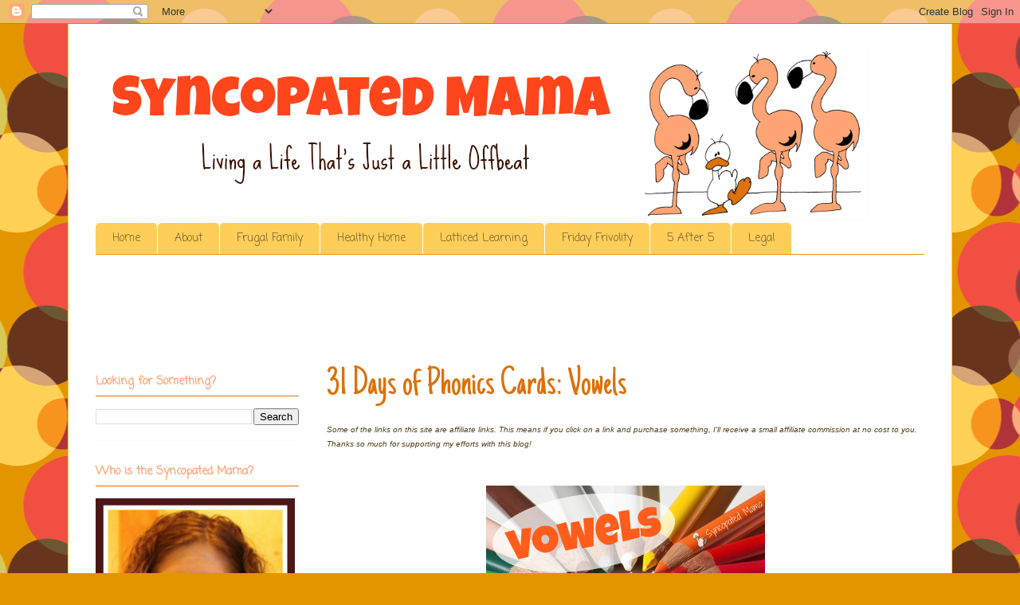

--- FILE ---
content_type: text/html; charset=UTF-8
request_url: https://syncopatedmama.blogspot.com/2015/10/31-days-of-phonics-cards-vowels.html
body_size: 17829
content:
<!DOCTYPE html>
<html class='v2' dir='ltr' xmlns='http://www.w3.org/1999/xhtml' xmlns:b='http://www.google.com/2005/gml/b' xmlns:data='http://www.google.com/2005/gml/data' xmlns:expr='http://www.google.com/2005/gml/expr'>
<head>
<link href='https://www.blogger.com/static/v1/widgets/335934321-css_bundle_v2.css' rel='stylesheet' type='text/css'/>
<meta content='2cf48292faa8264ac7732ff210d37778' name='p:domain_verify'/>
<meta content='width=1100' name='viewport'/>
<meta content='text/html; charset=UTF-8' http-equiv='Content-Type'/>
<meta content='blogger' name='generator'/>
<link href='https://syncopatedmama.blogspot.com/favicon.ico' rel='icon' type='image/x-icon'/>
<link href='http://syncopatedmama.blogspot.com/2015/10/31-days-of-phonics-cards-vowels.html' rel='canonical'/>
<link rel="alternate" type="application/atom+xml" title="Syncopated Mama - Atom" href="https://syncopatedmama.blogspot.com/feeds/posts/default" />
<link rel="alternate" type="application/rss+xml" title="Syncopated Mama - RSS" href="https://syncopatedmama.blogspot.com/feeds/posts/default?alt=rss" />
<link rel="service.post" type="application/atom+xml" title="Syncopated Mama - Atom" href="https://www.blogger.com/feeds/7051175631177898689/posts/default" />

<link rel="alternate" type="application/atom+xml" title="Syncopated Mama - Atom" href="https://syncopatedmama.blogspot.com/feeds/416040958814162409/comments/default" />
<!--Can't find substitution for tag [blog.ieCssRetrofitLinks]-->
<link href='https://blogger.googleusercontent.com/img/b/R29vZ2xl/AVvXsEjKPEhH6Efaah7sy4VmDAIY6eGBGeLSo92unenPXhjrQw-nudcS3tki72BYbK-V535bjWW1fJ2GYiVKkOFmvR22yGViKcW_5MosFDAssD6Si33kDsnZQ2d0WwznubNaucUCwqlcYXt3ow_N/s1600/Vowels.png' rel='image_src'/>
<meta content='http://syncopatedmama.blogspot.com/2015/10/31-days-of-phonics-cards-vowels.html' property='og:url'/>
<meta content='31 Days of Phonics Cards: Vowels' property='og:title'/>
<meta content='Some of the links on this site are affiliate links. This means if you click on a link and purchase something, I&#39;ll receive a small affiliate...' property='og:description'/>
<meta content='https://blogger.googleusercontent.com/img/b/R29vZ2xl/AVvXsEjKPEhH6Efaah7sy4VmDAIY6eGBGeLSo92unenPXhjrQw-nudcS3tki72BYbK-V535bjWW1fJ2GYiVKkOFmvR22yGViKcW_5MosFDAssD6Si33kDsnZQ2d0WwznubNaucUCwqlcYXt3ow_N/w1200-h630-p-k-no-nu/Vowels.png' property='og:image'/>
<title>Syncopated Mama: 31 Days of Phonics Cards: Vowels</title>
<script src='https://ajax.googleapis.com/ajax/libs/jquery/1.7.1/jquery.min.js' type='text/javascript'></script>
<style type='text/css'>@font-face{font-family:'Coming Soon';font-style:normal;font-weight:400;font-display:swap;src:url(//fonts.gstatic.com/s/comingsoon/v20/qWcuB6mzpYL7AJ2VfdQR1t-VWDnRsDkg.woff2)format('woff2');unicode-range:U+0000-00FF,U+0131,U+0152-0153,U+02BB-02BC,U+02C6,U+02DA,U+02DC,U+0304,U+0308,U+0329,U+2000-206F,U+20AC,U+2122,U+2191,U+2193,U+2212,U+2215,U+FEFF,U+FFFD;}@font-face{font-family:'Just Another Hand';font-style:normal;font-weight:400;font-display:swap;src:url(//fonts.gstatic.com/s/justanotherhand/v21/845CNN4-AJyIGvIou-6yJKyptyOpOfr2DGiHSIaxjdU.woff2)format('woff2');unicode-range:U+0100-02BA,U+02BD-02C5,U+02C7-02CC,U+02CE-02D7,U+02DD-02FF,U+0304,U+0308,U+0329,U+1D00-1DBF,U+1E00-1E9F,U+1EF2-1EFF,U+2020,U+20A0-20AB,U+20AD-20C0,U+2113,U+2C60-2C7F,U+A720-A7FF;}@font-face{font-family:'Just Another Hand';font-style:normal;font-weight:400;font-display:swap;src:url(//fonts.gstatic.com/s/justanotherhand/v21/845CNN4-AJyIGvIou-6yJKyptyOpOfr4DGiHSIax.woff2)format('woff2');unicode-range:U+0000-00FF,U+0131,U+0152-0153,U+02BB-02BC,U+02C6,U+02DA,U+02DC,U+0304,U+0308,U+0329,U+2000-206F,U+20AC,U+2122,U+2191,U+2193,U+2212,U+2215,U+FEFF,U+FFFD;}@font-face{font-family:'Luckiest Guy';font-style:normal;font-weight:400;font-display:swap;src:url(//fonts.gstatic.com/s/luckiestguy/v25/_gP_1RrxsjcxVyin9l9n_j2hQ952ijl7aSqP.woff2)format('woff2');unicode-range:U+0100-02BA,U+02BD-02C5,U+02C7-02CC,U+02CE-02D7,U+02DD-02FF,U+0304,U+0308,U+0329,U+1D00-1DBF,U+1E00-1E9F,U+1EF2-1EFF,U+2020,U+20A0-20AB,U+20AD-20C0,U+2113,U+2C60-2C7F,U+A720-A7FF;}@font-face{font-family:'Luckiest Guy';font-style:normal;font-weight:400;font-display:swap;src:url(//fonts.gstatic.com/s/luckiestguy/v25/_gP_1RrxsjcxVyin9l9n_j2hTd52ijl7aQ.woff2)format('woff2');unicode-range:U+0000-00FF,U+0131,U+0152-0153,U+02BB-02BC,U+02C6,U+02DA,U+02DC,U+0304,U+0308,U+0329,U+2000-206F,U+20AC,U+2122,U+2191,U+2193,U+2212,U+2215,U+FEFF,U+FFFD;}</style>
<style id='page-skin-1' type='text/css'><!--
/*
-----------------------------------------------
Blogger Template Style
Name:     Ethereal
Designer: Jason Morrow
URL:      jasonmorrow.etsy.com
----------------------------------------------- */
/* Content
----------------------------------------------- */
body {
font: normal normal 13px Arial, Tahoma, Helvetica, FreeSans, sans-serif;
color: #55431f;
background: #e39500 url(//themes.googleusercontent.com/image?id=1qK2eLymKvfAbw1SmROdJ5ZFAzMxTci3submHdecdqwXb7EGE8Nkc3fk_9ldcrdQLA5Uk) repeat scroll top center /* Credit: diane555 (http://www.istockphoto.com/googleimages.php?id=2474365&platform=blogger) */;
}
html body .content-outer {
min-width: 0;
max-width: 100%;
width: 100%;
}
a:link {
text-decoration: none;
color: #dd710c;
}
a:visited {
text-decoration: none;
color: #ffa575;
}
a:hover {
text-decoration: underline;
color: #ffce59;
}
.main-inner {
padding-top: 15px;
}
.body-fauxcolumn-outer {
background: transparent none repeat-x scroll top center;
}
.content-fauxcolumns .fauxcolumn-inner {
background: #ffffff none repeat-x scroll top left;
border-left: 1px solid #ffce59;
border-right: 1px solid #ffce59;
}
/* Flexible Background
----------------------------------------------- */
.content-fauxcolumn-outer .fauxborder-left {
width: 100%;
padding-left: 0;
margin-left: -0;
background-color: transparent;
background-image: none;
background-repeat: no-repeat;
background-position: left top;
}
.content-fauxcolumn-outer .fauxborder-right {
margin-right: -0;
width: 0;
background-color: transparent;
background-image: none;
background-repeat: no-repeat;
background-position: right top;
}
/* Columns
----------------------------------------------- */
.content-inner {
padding: 0;
}
/* Header
----------------------------------------------- */
.header-inner {
padding: 27px 0 3px;
}
.header-inner .section {
margin: 0 35px;
}
.Header h1 {
font: normal normal 60px Luckiest Guy;
color: #ffa575;
}
.Header h1 a {
color: #ffa575;
}
.Header .description {
font-size: 115%;
color: #1c3716;
}
.header-inner .Header .titlewrapper,
.header-inner .Header .descriptionwrapper {
padding-left: 0;
padding-right: 0;
margin-bottom: 0;
}
/* Tabs
----------------------------------------------- */
.tabs-outer {
position: relative;
background: transparent;
}
.tabs-cap-top, .tabs-cap-bottom {
position: absolute;
width: 100%;
}
.tabs-cap-bottom {
bottom: 0;
}
.tabs-inner {
padding: 0;
}
.tabs-inner .section {
margin: 0 35px;
}
*+html body .tabs-inner .widget li {
padding: 1px;
}
.PageList {
border-bottom: 1px solid #e39500;
}
.tabs-inner .widget li.selected a,
.tabs-inner .widget li a:hover {
position: relative;
-moz-border-radius-topleft: 5px;
-moz-border-radius-topright: 5px;
-webkit-border-top-left-radius: 5px;
-webkit-border-top-right-radius: 5px;
-goog-ms-border-top-left-radius: 5px;
-goog-ms-border-top-right-radius: 5px;
border-top-left-radius: 5px;
border-top-right-radius: 5px;
background: #faef77 none ;
color: #55431f;
}
.tabs-inner .widget li a {
display: inline-block;
margin: 0;
margin-right: 1px;
padding: .65em 1.5em;
font: normal normal 14px Coming Soon;
color: #745c2a;
background-color: #ffce59;
-moz-border-radius-topleft: 5px;
-moz-border-radius-topright: 5px;
-webkit-border-top-left-radius: 5px;
-webkit-border-top-right-radius: 5px;
-goog-ms-border-top-left-radius: 5px;
-goog-ms-border-top-right-radius: 5px;
border-top-left-radius: 5px;
border-top-right-radius: 5px;
}
/* Headings
----------------------------------------------- */
h2 {
font: normal bold 14px Coming Soon;
color: #ffa575;
}
/* Widgets
----------------------------------------------- */
.main-inner .column-left-inner {
padding: 0 0 0 20px;
}
.main-inner .column-left-inner .section {
margin-right: 0;
}
.main-inner .column-right-inner {
padding: 0 20px 0 0;
}
.main-inner .column-right-inner .section {
margin-left: 0;
}
.main-inner .section {
padding: 0;
}
.main-inner .widget {
padding: 0 0 15px;
margin: 20px 0;
border-bottom: 1px solid #f9f9f9;
}
.main-inner .widget h2 {
margin: 0;
padding: .6em 0 .5em;
}
.footer-inner .widget h2 {
padding: 0 0 .4em;
}
.main-inner .widget h2 + div, .footer-inner .widget h2 + div {
padding-top: 15px;
}
.main-inner .widget .widget-content {
margin: 0;
padding: 15px 0 0;
}
.main-inner .widget ul, .main-inner .widget #ArchiveList ul.flat {
margin: -15px -15px -15px;
padding: 0;
list-style: none;
}
.main-inner .sidebar .widget h2 {
border-bottom: 1px solid #dd710c;
}
.main-inner .widget #ArchiveList {
margin: -15px 0 0;
}
.main-inner .widget ul li, .main-inner .widget #ArchiveList ul.flat li {
padding: .5em 15px;
text-indent: 0;
}
.main-inner .widget #ArchiveList ul li {
padding-top: .25em;
padding-bottom: .25em;
}
.main-inner .widget ul li:first-child, .main-inner .widget #ArchiveList ul.flat li:first-child {
border-top: none;
}
.main-inner .widget ul li:last-child, .main-inner .widget #ArchiveList ul.flat li:last-child {
border-bottom: none;
}
.main-inner .widget .post-body ul {
padding: 0 2.5em;
margin: .5em 0;
list-style: disc;
}
.main-inner .widget .post-body ul li {
padding: 0.25em 0;
margin-bottom: .25em;
color: #55431f;
border: none;
}
.footer-inner .widget ul {
padding: 0;
list-style: none;
}
.widget .zippy {
color: #666666;
}
/* Posts
----------------------------------------------- */
.main.section {
margin: 0 20px;
}
body .main-inner .Blog {
padding: 0;
background-color: transparent;
border: none;
}
.main-inner .widget h2.date-header {
border-bottom: 1px solid #dd710c;
}
.date-outer {
position: relative;
margin: 15px 0 20px;
}
.date-outer:first-child {
margin-top: 0;
}
.date-posts {
clear: both;
}
.post-outer, .inline-ad {
border-bottom: 1px solid #f9f9f9;
padding: 30px 0;
}
.post-outer {
padding-bottom: 10px;
}
.post-outer:first-child {
padding-top: 0;
border-top: none;
}
.post-outer:last-child, .inline-ad:last-child {
border-bottom: none;
}
.post-body img {
padding: 8px;
}
h3.post-title, h4 {
font: normal normal 50px Just Another Hand;
color: #dd710c;
}
h3.post-title a {
font: normal normal 50px Just Another Hand;
color: #dd710c;
text-decoration: none;
}
h3.post-title a:hover {
color: #ffce59;
text-decoration: underline;
}
.post-header {
margin: 0 0 1.5em;
}
.post-body {
line-height: 1.4;
}
.post-footer {
margin: 1.5em 0 0;
}
#blog-pager {
padding: 15px;
}
.blog-feeds, .post-feeds {
margin: 1em 0;
text-align: center;
}
.post-outer .comments {
margin-top: 2em;
}
/* Comments
----------------------------------------------- */
.comments .comments-content .icon.blog-author {
background-repeat: no-repeat;
background-image: url([data-uri]);
}
.comments .comments-content .loadmore a {
background: #ffffff none repeat-x scroll top left;
}
.comments .comments-content .loadmore a {
border-top: 1px solid #dd710c;
border-bottom: 1px solid #dd710c;
}
.comments .comment-thread.inline-thread {
background: #ffffff none repeat-x scroll top left;
}
.comments .continue {
border-top: 2px solid #dd710c;
}
/* Footer
----------------------------------------------- */
.footer-inner {
padding: 30px 0;
overflow: hidden;
}
/* Mobile
----------------------------------------------- */
body.mobile  {
background-size: auto
}
.mobile .body-fauxcolumn-outer {
background: ;
}
.mobile .content-fauxcolumns .fauxcolumn-inner {
opacity: 0.75;
}
.mobile .content-fauxcolumn-outer .fauxborder-right {
margin-right: 0;
}
.mobile-link-button {
background-color: #faef77;
}
.mobile-link-button a:link, .mobile-link-button a:visited {
color: #55431f;
}
.mobile-index-contents {
color: #444444;
}
.mobile .body-fauxcolumn-outer {
background-size: 100% auto;
}
.mobile .mobile-date-outer {
border-bottom: transparent;
}
.mobile .PageList {
border-bottom: none;
}
.mobile .tabs-inner .section {
margin: 0;
}
.mobile .tabs-inner .PageList .widget-content {
background: #faef77 none;
color: #55431f;
}
.mobile .tabs-inner .PageList .widget-content .pagelist-arrow {
border-left: 1px solid #55431f;
}
.mobile .footer-inner {
overflow: visible;
}
body.mobile .AdSense {
margin: 0 -10px;
}

--></style>
<style id='template-skin-1' type='text/css'><!--
body {
min-width: 1110px;
}
.content-outer, .content-fauxcolumn-outer, .region-inner {
min-width: 1110px;
max-width: 1110px;
_width: 1110px;
}
.main-inner .columns {
padding-left: 290px;
padding-right: 0px;
}
.main-inner .fauxcolumn-center-outer {
left: 290px;
right: 0px;
/* IE6 does not respect left and right together */
_width: expression(this.parentNode.offsetWidth -
parseInt("290px") -
parseInt("0px") + 'px');
}
.main-inner .fauxcolumn-left-outer {
width: 290px;
}
.main-inner .fauxcolumn-right-outer {
width: 0px;
}
.main-inner .column-left-outer {
width: 290px;
right: 100%;
margin-left: -290px;
}
.main-inner .column-right-outer {
width: 0px;
margin-right: -0px;
}
#layout {
min-width: 0;
}
#layout .content-outer {
min-width: 0;
width: 800px;
}
#layout .region-inner {
min-width: 0;
width: auto;
}
--></style>
<script type='text/javascript'>
        (function(i,s,o,g,r,a,m){i['GoogleAnalyticsObject']=r;i[r]=i[r]||function(){
        (i[r].q=i[r].q||[]).push(arguments)},i[r].l=1*new Date();a=s.createElement(o),
        m=s.getElementsByTagName(o)[0];a.async=1;a.src=g;m.parentNode.insertBefore(a,m)
        })(window,document,'script','https://www.google-analytics.com/analytics.js','ga');
        ga('create', 'UA-50011222-1', 'auto', 'blogger');
        ga('blogger.send', 'pageview');
      </script>
<script>
  (function(i,s,o,g,r,a,m){i['GoogleAnalyticsObject']=r;i[r]=i[r]||function(){
  (i[r].q=i[r].q||[]).push(arguments)},i[r].l=1*new Date();a=s.createElement(o),
  m=s.getElementsByTagName(o)[0];a.async=1;a.src=g;m.parentNode.insertBefore(a,m)
  })(window,document,'script','//www.google-analytics.com/analytics.js','ga');

  ga('create', 'UA-50011222-1', 'syncopatedmama.blogspot.com');
  ga('send', 'pageview');

</script>
<script type='text/javascript'>
//<![CDATA[
  (function() {
    var shr = document.createElement('script');
    shr.setAttribute('data-cfasync', 'false');
    shr.src = '//dsms0mj1bbhn4.cloudfront.net/assets/pub/shareaholic.js';
    shr.type = 'text/javascript'; shr.async = 'true';
    shr.onload = shr.onreadystatechange = function() {
      var rs = this.readyState;
      if (rs && rs != 'complete' && rs != 'loaded') return;
      var site_id = 'f0754406cb2b6acf65c7b811fe656c2b';
      try { Shareaholic.init(site_id); } catch (e) {}
    };
    var s = document.getElementsByTagName('script')[0];
    s.parentNode.insertBefore(shr, s);
  })();
//]]>
</script>
<link href='https://www.blogger.com/dyn-css/authorization.css?targetBlogID=7051175631177898689&amp;zx=780d2644-9a4c-4c98-98de-02edf2e6cd9b' media='none' onload='if(media!=&#39;all&#39;)media=&#39;all&#39;' rel='stylesheet'/><noscript><link href='https://www.blogger.com/dyn-css/authorization.css?targetBlogID=7051175631177898689&amp;zx=780d2644-9a4c-4c98-98de-02edf2e6cd9b' rel='stylesheet'/></noscript>
<meta name='google-adsense-platform-account' content='ca-host-pub-1556223355139109'/>
<meta name='google-adsense-platform-domain' content='blogspot.com'/>

<!-- data-ad-client=ca-pub-3796424193733109 -->

</head>
<body class='loading variant-leaves1'>
<div class='navbar section' id='navbar'><div class='widget Navbar' data-version='1' id='Navbar1'><script type="text/javascript">
    function setAttributeOnload(object, attribute, val) {
      if(window.addEventListener) {
        window.addEventListener('load',
          function(){ object[attribute] = val; }, false);
      } else {
        window.attachEvent('onload', function(){ object[attribute] = val; });
      }
    }
  </script>
<div id="navbar-iframe-container"></div>
<script type="text/javascript" src="https://apis.google.com/js/platform.js"></script>
<script type="text/javascript">
      gapi.load("gapi.iframes:gapi.iframes.style.bubble", function() {
        if (gapi.iframes && gapi.iframes.getContext) {
          gapi.iframes.getContext().openChild({
              url: 'https://www.blogger.com/navbar/7051175631177898689?po\x3d416040958814162409\x26origin\x3dhttps://syncopatedmama.blogspot.com',
              where: document.getElementById("navbar-iframe-container"),
              id: "navbar-iframe"
          });
        }
      });
    </script><script type="text/javascript">
(function() {
var script = document.createElement('script');
script.type = 'text/javascript';
script.src = '//pagead2.googlesyndication.com/pagead/js/google_top_exp.js';
var head = document.getElementsByTagName('head')[0];
if (head) {
head.appendChild(script);
}})();
</script>
</div></div>
<a href='https://plus.google.com/+LisaHealySyncopatedMama' rel='publisher'></a>
<div class='body-fauxcolumns'>
<div class='fauxcolumn-outer body-fauxcolumn-outer'>
<div class='cap-top'>
<div class='cap-left'></div>
<div class='cap-right'></div>
</div>
<div class='fauxborder-left'>
<div class='fauxborder-right'></div>
<div class='fauxcolumn-inner'>
</div>
</div>
<div class='cap-bottom'>
<div class='cap-left'></div>
<div class='cap-right'></div>
</div>
</div>
</div>
<div class='content'>
<div class='content-fauxcolumns'>
<div class='fauxcolumn-outer content-fauxcolumn-outer'>
<div class='cap-top'>
<div class='cap-left'></div>
<div class='cap-right'></div>
</div>
<div class='fauxborder-left'>
<div class='fauxborder-right'></div>
<div class='fauxcolumn-inner'>
</div>
</div>
<div class='cap-bottom'>
<div class='cap-left'></div>
<div class='cap-right'></div>
</div>
</div>
</div>
<div class='content-outer'>
<div class='content-cap-top cap-top'>
<div class='cap-left'></div>
<div class='cap-right'></div>
</div>
<div class='fauxborder-left content-fauxborder-left'>
<div class='fauxborder-right content-fauxborder-right'></div>
<div class='content-inner'>
<header>
<div class='header-outer'>
<div class='header-cap-top cap-top'>
<div class='cap-left'></div>
<div class='cap-right'></div>
</div>
<div class='fauxborder-left header-fauxborder-left'>
<div class='fauxborder-right header-fauxborder-right'></div>
<div class='region-inner header-inner'>
<div class='header section' id='header'><div class='widget Header' data-version='1' id='Header1'>
<div id='header-inner'>
<a href='https://syncopatedmama.blogspot.com/' style='display: block'>
<img alt='Syncopated Mama' height='220px; ' id='Header1_headerimg' src='https://blogger.googleusercontent.com/img/b/R29vZ2xl/AVvXsEjyAq0euThaIb6wVMAijy2pAUEIpNxqeryaKTf7a_fD6P8ZLTSThI8x9wZalNTqOuZxgQc0ETrAzEuQ3PbvkWgtXuIwmHTyJjLL8fpKS-zOO-q8dUFw3PoWseDKIG2jpBJemWYmANHouHNA/s1600/header4.png' style='display: block' width='970px; '/>
</a>
</div>
</div></div>
</div>
</div>
<div class='header-cap-bottom cap-bottom'>
<div class='cap-left'></div>
<div class='cap-right'></div>
</div>
</div>
</header>
<div class='tabs-outer'>
<div class='tabs-cap-top cap-top'>
<div class='cap-left'></div>
<div class='cap-right'></div>
</div>
<div class='fauxborder-left tabs-fauxborder-left'>
<div class='fauxborder-right tabs-fauxborder-right'></div>
<div class='region-inner tabs-inner'>
<div class='tabs section' id='crosscol'><div class='widget PageList' data-version='1' id='PageList1'>
<h2>Pages</h2>
<div class='widget-content'>
<ul>
<li>
<a href='https://syncopatedmama.blogspot.com/'>Home</a>
</li>
<li>
<a href='https://syncopatedmama.blogspot.com/p/about.html'>About</a>
</li>
<li>
<a href='https://syncopatedmama.blogspot.com/p/frug.html'>Frugal Family</a>
</li>
<li>
<a href='https://syncopatedmama.blogspot.com/p/healthy-home.html'>Healthy Home</a>
</li>
<li>
<a href='https://syncopatedmama.blogspot.com/p/latticed-learning.html'>Latticed Learning</a>
</li>
<li>
<a href='https://syncopatedmama.blogspot.com/p/friday-frivolity.html'>Friday Frivolity</a>
</li>
<li>
<a href='https://syncopatedmama.blogspot.com/p/5-after-5.html'>5 After 5</a>
</li>
<li>
<a href='https://syncopatedmama.blogspot.com/p/legal.html'>Legal</a>
</li>
</ul>
<div class='clear'></div>
</div>
</div></div>
<div class='tabs section' id='crosscol-overflow'><div class='widget AdSense' data-version='1' id='AdSense2'>
<div class='widget-content'>
<script type="text/javascript">
    google_ad_client = "ca-pub-3796424193733109";
    google_ad_host = "ca-host-pub-1556223355139109";
    google_ad_host_channel = "L0003";
    google_ad_slot = "5199303477";
    google_ad_width = 728;
    google_ad_height = 90;
</script>
<!-- syncopatedmama_footer-1_AdSense2_728x90_as -->
<script type="text/javascript"
src="//pagead2.googlesyndication.com/pagead/show_ads.js">
</script>
<div class='clear'></div>
</div>
</div></div>
</div>
</div>
<div class='tabs-cap-bottom cap-bottom'>
<div class='cap-left'></div>
<div class='cap-right'></div>
</div>
</div>
<div class='main-outer'>
<div class='main-cap-top cap-top'>
<div class='cap-left'></div>
<div class='cap-right'></div>
</div>
<div class='fauxborder-left main-fauxborder-left'>
<div class='fauxborder-right main-fauxborder-right'></div>
<div class='region-inner main-inner'>
<div class='columns fauxcolumns'>
<div class='fauxcolumn-outer fauxcolumn-center-outer'>
<div class='cap-top'>
<div class='cap-left'></div>
<div class='cap-right'></div>
</div>
<div class='fauxborder-left'>
<div class='fauxborder-right'></div>
<div class='fauxcolumn-inner'>
</div>
</div>
<div class='cap-bottom'>
<div class='cap-left'></div>
<div class='cap-right'></div>
</div>
</div>
<div class='fauxcolumn-outer fauxcolumn-left-outer'>
<div class='cap-top'>
<div class='cap-left'></div>
<div class='cap-right'></div>
</div>
<div class='fauxborder-left'>
<div class='fauxborder-right'></div>
<div class='fauxcolumn-inner'>
</div>
</div>
<div class='cap-bottom'>
<div class='cap-left'></div>
<div class='cap-right'></div>
</div>
</div>
<div class='fauxcolumn-outer fauxcolumn-right-outer'>
<div class='cap-top'>
<div class='cap-left'></div>
<div class='cap-right'></div>
</div>
<div class='fauxborder-left'>
<div class='fauxborder-right'></div>
<div class='fauxcolumn-inner'>
</div>
</div>
<div class='cap-bottom'>
<div class='cap-left'></div>
<div class='cap-right'></div>
</div>
</div>
<!-- corrects IE6 width calculation -->
<div class='columns-inner'>
<div class='column-center-outer'>
<div class='column-center-inner'>
<div class='main section' id='main'><div class='widget Blog' data-version='1' id='Blog1'>
<script src="//www.intensedebate.com/js/bloggerTemplateLinkWrapper.php?acct=59d1bf5a0656c0cdd36cfd5f5da2fda1"></script>
<div class='blog-posts hfeed'>
<!--Can't find substitution for tag [defaultAdStart]-->

          <div class="date-outer">
        

          <div class="date-posts">
        
<div class='post-outer'>
<div class='post hentry' itemprop='blogPost' itemscope='itemscope' itemtype='http://schema.org/BlogPosting'>
<meta content='https://blogger.googleusercontent.com/img/b/R29vZ2xl/AVvXsEjKPEhH6Efaah7sy4VmDAIY6eGBGeLSo92unenPXhjrQw-nudcS3tki72BYbK-V535bjWW1fJ2GYiVKkOFmvR22yGViKcW_5MosFDAssD6Si33kDsnZQ2d0WwznubNaucUCwqlcYXt3ow_N/s1600/Vowels.png' itemprop='image_url'/>
<meta content='7051175631177898689' itemprop='blogId'/>
<meta content='416040958814162409' itemprop='postId'/>
<a name='416040958814162409'></a>
<h3 class='post-title entry-title' itemprop='name'>
31 Days of Phonics Cards: Vowels
</h3>
<div class='post-header'>
<div class='post-header-line-1'></div>
</div>
<div class='post-body entry-content' id='post-body-416040958814162409' itemprop='description articleBody'>
<i style="font-family: Arial, Helvetica, sans-serif; font-size: x-small;">Some of the links on this site are affiliate links. This means if you click on a link and purchase something, I'll receive a small affiliate commission at no cost to you. Thanks so much for supporting my efforts with this blog!</i><br />
<i style="font-family: Arial, Helvetica, sans-serif; font-size: x-small;"><br /></i>
<br />
<div class="separator" style="clear: both; text-align: center;">
</div>
<div class="separator" style="clear: both; text-align: center;">
</div>
<div class="separator" style="clear: both; text-align: center;">
</div>
<div class="separator" style="clear: both; text-align: center;">
<a href="https://blogger.googleusercontent.com/img/b/R29vZ2xl/AVvXsEjKPEhH6Efaah7sy4VmDAIY6eGBGeLSo92unenPXhjrQw-nudcS3tki72BYbK-V535bjWW1fJ2GYiVKkOFmvR22yGViKcW_5MosFDAssD6Si33kDsnZQ2d0WwznubNaucUCwqlcYXt3ow_N/s1600/Vowels.png" imageanchor="1" style="margin-left: 1em; margin-right: 1em;"><img border="0" src="https://blogger.googleusercontent.com/img/b/R29vZ2xl/AVvXsEjKPEhH6Efaah7sy4VmDAIY6eGBGeLSo92unenPXhjrQw-nudcS3tki72BYbK-V535bjWW1fJ2GYiVKkOFmvR22yGViKcW_5MosFDAssD6Si33kDsnZQ2d0WwznubNaucUCwqlcYXt3ow_N/s1600/Vowels.png" /></a></div>
<i style="font-family: Arial, Helvetica, sans-serif; font-size: x-small;"><br /></i><span style="font-family: Arial, Helvetica, sans-serif;"><i>Welcome back to 31 Days of Phonics Cards! &nbsp;This series will provide you with FREE printable cards to introduce the alphabet and other beginning phonograms (written letter(s) and the sounds they make) with your child.</i>&nbsp;&nbsp;</span><br />
<br />
<span style="font-family: Arial, Helvetica, sans-serif;"><a href="http://syncopatedmama.blogspot.com/2015/10/31-days-of-phonics-cards-introduction.html" target="_blank">Find the Other 30 Days Here</a></span><br />
<br />
<span style="font-family: Arial, Helvetica, sans-serif;">Ah, <b>now</b>&nbsp;it's time for the long vowel sounds! &nbsp;A, E, I, O and U - these letters say their name and you'll be able to get all five cards in Pack 2 of my Phonics Cards, which I'll be adding to <a href="https://www.teacherspayteachers.com/Store/Syncopated-Mama" target="_blank">my Teachers Pay Teachers</a> store in the near future (Set 1 is available now).</span><br />
<span style="font-family: Arial, Helvetica, sans-serif;"><br /></span>
<span style="font-family: Arial, Helvetica, sans-serif;">However, you can continue to sample the fun with today's printable - and let this vivacious little vowel put a smile on your face.</span><span style="font-family: Arial, Helvetica, sans-serif;">&nbsp;</span><span style="font-family: Arial, Helvetica, sans-serif;">&nbsp;&nbsp;</span><br />
<span style="font-family: Arial, Helvetica, sans-serif;"><br /></span><span style="font-family: Arial, Helvetica, sans-serif;">Simply&nbsp;<a href="https://drive.google.com/file/d/0B9LNwFa8gq0yNzU3dEg4MFRGd0k/view?usp=sharing" target="_blank">click here to download</a>&nbsp;both the color and black and white versions of this card.</span><br />
<span style="font-family: Arial, Helvetica, sans-serif;"><br /></span>
<br />
<div class="separator" style="clear: both; text-align: center;">
</div>
<div class="separator" style="clear: both; text-align: center;">
<a href="https://blogger.googleusercontent.com/img/b/R29vZ2xl/AVvXsEgvYU2lNqL0IA4rMZM-zKnK-yWzf5dXgqNror27Unf3geHN7gYa4RsfsvlT_xcLqDQbgWHRCP3oppa-2hA5CqIy4yklkSp4xUpxa9CWGUerI6kIVnJc2VqqLj5m1msPvAEPLfUaRPGB32Gv/s1600/Vowel+A.png" imageanchor="1" style="margin-left: 1em; margin-right: 1em;"><img border="0" height="640" src="https://blogger.googleusercontent.com/img/b/R29vZ2xl/AVvXsEgvYU2lNqL0IA4rMZM-zKnK-yWzf5dXgqNror27Unf3geHN7gYa4RsfsvlT_xcLqDQbgWHRCP3oppa-2hA5CqIy4yklkSp4xUpxa9CWGUerI6kIVnJc2VqqLj5m1msPvAEPLfUaRPGB32Gv/s640/Vowel+A.png" width="428" /></a></div>
<br />
<div class="separator" style="clear: both; text-align: center;">
</div>
<div class="separator" style="clear: both; text-align: center;">
<a href="https://blogger.googleusercontent.com/img/b/R29vZ2xl/AVvXsEixuEuSwb3ISI5yQeCwnl7RjRTImWIJt46m6yp60iOJvK7vPLANL5Y1lb8wvTgfeB0sF6ai6aQ3L2vKH8olXmLQKt4TdRssgg8nLoSpdfSlm6p32uCLqWBQ70FdQeqJW5-t7Lt9Cl0d4YC7/s1600/Vowel+A.png" imageanchor="1" style="margin-left: 1em; margin-right: 1em;"><img border="0" height="640" src="https://blogger.googleusercontent.com/img/b/R29vZ2xl/AVvXsEixuEuSwb3ISI5yQeCwnl7RjRTImWIJt46m6yp60iOJvK7vPLANL5Y1lb8wvTgfeB0sF6ai6aQ3L2vKH8olXmLQKt4TdRssgg8nLoSpdfSlm6p32uCLqWBQ70FdQeqJW5-t7Lt9Cl0d4YC7/s640/Vowel+A.png" width="428" /></a></div>
<span style="font-family: Arial, Helvetica, sans-serif;"><br /></span>
<br />
<div class="separator" style="clear: both; text-align: center;">
</div>
<span style="font-family: Arial, Helvetica, sans-serif;"><br /></span><span style="font-family: Arial, Helvetica, sans-serif;">Looking for all the great posts associated with the alphabet and other educational topics in one place? &nbsp;Check out my&nbsp;</span><a href="http://syncopatedmama.blogspot.com/p/latticed-learning.html" style="font-family: Arial, Helvetica, sans-serif;" target="_blank"><i>Latticed Learning</i>&nbsp;page here</a>!<br />
<br />
<b style="font-family: Arial, Helvetica, sans-serif;"><span style="color: #b45f06;"><i>What picture would you choose to represent this vowel?&nbsp; I'd love to hear!&nbsp; Either leave a comment below or email me at lisahealy (at) outlook (dot) com.</i></span></b><br />
<div>
<h2>
<span style="font-family: Arial, Helvetica, sans-serif;"><span style="color: #e69138;"><i><span style="font-size: small;"><span style="font-family: Arial,Helvetica,sans-serif;"><span style="font-family: Arial,Helvetica,sans-serif;"><span style="font-size: small;"><span style="font-size: large;"><span style="font-family: Arial,Helvetica,sans-serif;"><i><span style="color: #b45f06;"><span style="font-size: small;">Also, if you don't want to miss a single minute of all the fun around here, be sure to&nbsp;<a href="https://madmimi.com/signups/100116/join" target="_blank">sign up for free updates</a>&nbsp;and then look forward to having each post delivered right to your inbox.&nbsp;</span></span></i></span></span></span></span></span></span></i></span></span></h2>
</div>
<div style='clear: both;'></div>
</div>
<div class='shareaholic-canvas' data-app='recommendations' data-app-id='6420302'></div>
<div class='post-footer'>
<div class='post-footer-line post-footer-line-1'><span class='post-timestamp'>
on
<meta content='http://syncopatedmama.blogspot.com/2015/10/31-days-of-phonics-cards-vowels.html' itemprop='url'/>
<a class='timestamp-link' href='https://syncopatedmama.blogspot.com/2015/10/31-days-of-phonics-cards-vowels.html' rel='bookmark' title='permanent link'><abbr class='published' itemprop='datePublished' title='2015-10-28T07:00:00-04:00'>Wednesday, October 28, 2015</abbr></a>
</span>
<span class='post-comment-link'>
</span>
<span class='post-icons'>
</span>
<div class='post-share-buttons goog-inline-block'>
<a class='goog-inline-block share-button sb-email' href='https://www.blogger.com/share-post.g?blogID=7051175631177898689&postID=416040958814162409&target=email' target='_blank' title='Email This'><span class='share-button-link-text'>Email This</span></a><a class='goog-inline-block share-button sb-blog' href='https://www.blogger.com/share-post.g?blogID=7051175631177898689&postID=416040958814162409&target=blog' onclick='window.open(this.href, "_blank", "height=270,width=475"); return false;' target='_blank' title='BlogThis!'><span class='share-button-link-text'>BlogThis!</span></a><a class='goog-inline-block share-button sb-twitter' href='https://www.blogger.com/share-post.g?blogID=7051175631177898689&postID=416040958814162409&target=twitter' target='_blank' title='Share to X'><span class='share-button-link-text'>Share to X</span></a><a class='goog-inline-block share-button sb-facebook' href='https://www.blogger.com/share-post.g?blogID=7051175631177898689&postID=416040958814162409&target=facebook' onclick='window.open(this.href, "_blank", "height=430,width=640"); return false;' target='_blank' title='Share to Facebook'><span class='share-button-link-text'>Share to Facebook</span></a><a class='goog-inline-block share-button sb-pinterest' href='https://www.blogger.com/share-post.g?blogID=7051175631177898689&postID=416040958814162409&target=pinterest' target='_blank' title='Share to Pinterest'><span class='share-button-link-text'>Share to Pinterest</span></a>
</div>
</div>
<div class='post-footer-line post-footer-line-2'><span class='post-labels'>
Labels:
<a href='https://syncopatedmama.blogspot.com/search/label/31%20Days' rel='tag'>31 Days</a>,
<a href='https://syncopatedmama.blogspot.com/search/label/Latticed%20Learning' rel='tag'>Latticed Learning</a>
</span>
</div>
<div class='post-footer-line post-footer-line-3'></div>
</div>
</div>
<div id='IDCommentInfoPostTitle' style='display:none'>31 Days of Phonics Cards: Vowels</div><div id='IDCommentInfoPostTime' style='display:none'>2015-10-28T07:00:00-04:00</div><div id='IDCommentInfoPostAuthor' style='display:none'>Syncopated Mama</div><div id='IDCommentInfoPostCats' style='display:none'>31 Days|Latticed Learning|</div>
<script type='text/javascript'>var idcomments_acct='59d1bf5a0656c0cdd36cfd5f5da2fda1'; var idcomments_post_id='416040958814162409'; var idcomments_post_url='https://syncopatedmama.blogspot.com/2015/10/31-days-of-phonics-cards-vowels.html'; var idcomments_post_title=document.getElementById('IDCommentInfoPostTitle').innerHTML;var idcomments_post_author=document.getElementById('IDCommentInfoPostAuthor').innerHTML;var idcomments_post_time=document.getElementById('IDCommentInfoPostTime').innerHTML;var idcomments_post_cats=document.getElementById('IDCommentInfoPostCats').innerHTML; var commentScriptWrapper = document.createElement('SCRIPT');commentScriptWrapper.type = 'text/javascript';commentScriptWrapper.src = 'http://www.intensedebate.com/js/bloggerTemplateCommentWrapper2.php?acct='+idcomments_acct+'&postid='+idcomments_post_id+'&title='+encodeURIComponent(idcomments_post_title)+'&url='+idcomments_post_url+'&posttime='+encodeURIComponent(idcomments_post_time)+'&postauthor='+encodeURIComponent(idcomments_post_author)+'&postcats='+encodeURIComponent(idcomments_post_cats);document.getElementsByTagName('HEAD')[0].appendChild(commentScriptWrapper);</script>
</div>

        </div></div>
      
<!--Can't find substitution for tag [adEnd]-->
</div>
<div class='blog-pager' id='blog-pager'>
<span id='blog-pager-newer-link'>
<a class='blog-pager-newer-link' href='https://syncopatedmama.blogspot.com/2015/10/get-kids-moving-with-fun-feelings.html' id='Blog1_blog-pager-newer-link' title='Newer Post'>Newer Post</a>
</span>
<span id='blog-pager-older-link'>
<a class='blog-pager-older-link' href='https://syncopatedmama.blogspot.com/2015/10/31-days-of-phonics-cards-z.html' id='Blog1_blog-pager-older-link' title='Older Post'>Older Post</a>
</span>
<a class='home-link' href='https://syncopatedmama.blogspot.com/'>Home</a>
</div>
<div class='clear'></div>
<div class='post-feeds'>
<div class='feed-links'>
Subscribe to:
<a class='feed-link' href='https://syncopatedmama.blogspot.com/feeds/416040958814162409/comments/default' target='_blank' type='application/atom+xml'>Post Comments (Atom)</a>
</div>
</div>
</div></div>
</div>
</div>
<div class='column-left-outer'>
<div class='column-left-inner'>
<aside>
<div class='sidebar section' id='sidebar-left-1'><div class='widget BlogSearch' data-version='1' id='BlogSearch1'>
<h2 class='title'>Looking for Something?</h2>
<div class='widget-content'>
<div id='BlogSearch1_form'>
<form action='https://syncopatedmama.blogspot.com/search' class='gsc-search-box' target='_top'>
<table cellpadding='0' cellspacing='0' class='gsc-search-box'>
<tbody>
<tr>
<td class='gsc-input'>
<input autocomplete='off' class='gsc-input' name='q' size='10' title='search' type='text' value=''/>
</td>
<td class='gsc-search-button'>
<input class='gsc-search-button' title='search' type='submit' value='Search'/>
</td>
</tr>
</tbody>
</table>
</form>
</div>
</div>
<div class='clear'></div>
</div><div class='widget Image' data-version='1' id='Image1'>
<h2>Who is the Syncopated Mama?</h2>
<div class='widget-content'>
<a href='http://syncopatedmama.blogspot.com/p/about.html'>
<img alt='Who is the Syncopated Mama?' height='375' id='Image1_img' src='https://blogger.googleusercontent.com/img/b/R29vZ2xl/AVvXsEigS8xJ5GSXSae91cZMFLfpZn53m2rA7YHFL6Su37fr2_tXc54rhF5Rmmfa5SeNIDSsPGuixjLhNiALNwe2PwWAdd5usYiq1lGL6pZYXcsaQ7Uz16oDlXMB2rX2H0LJ2ovhspqBL7bHmcms/s1600/About+Dark.png' width='250'/>
</a>
<br/>
</div>
<div class='clear'></div>
</div><div class='widget AdSense' data-version='1' id='AdSense1'>
<div class='widget-content'>
<script type="text/javascript">
    google_ad_client = "ca-pub-3796424193733109";
    google_ad_host = "ca-host-pub-1556223355139109";
    google_ad_host_channel = "L0001";
    google_ad_slot = "6117633477";
    google_ad_width = 160;
    google_ad_height = 600;
</script>
<!-- syncopatedmama_sidebar-left-1_AdSense1_160x600_as -->
<script type="text/javascript"
src="//pagead2.googlesyndication.com/pagead/show_ads.js">
</script>
<div class='clear'></div>
</div>
</div><div class='widget HTML' data-version='1' id='HTML2'>
<h2 class='title'>Get Great Stuff Here</h2>
<div class='widget-content'>
<script charset="utf-8" type="text/javascript" src="//ws-na.amazon-adsystem.com/widgets/q?rt=tf_sw&amp;ServiceVersion=20070822&amp;MarketPlace=US&amp;ID=V20070822/US/syncomama-20/8002/24f6b65f-c02f-4673-a0c2-fe0994472781"> </script> <noscript><a href="http://ws-na.amazon-adsystem.com/widgets/q?rt=tf_sw&ServiceVersion=20070822&MarketPlace=US&ID=V20070822%2FUS%2Fsyncomama-20%2F8002%2F24f6b65f-c02f-4673-a0c2-fe0994472781&Operation=NoScript">Amazon.com Widgets</a></noscript>
</div>
<div class='clear'></div>
</div><div class='widget Image' data-version='1' id='Image10'>
<h2>I'm in a book!</h2>
<div class='widget-content'>
<a href='https://transactions.sendowl.com/stores/4500/17929'>
<img alt='I&#39;m in a book!' height='329' id='Image10_img' src='https://blogger.googleusercontent.com/img/b/R29vZ2xl/AVvXsEh4NB04ncmCB52dnE-rd_M7jeXsZEJAjgYDOUy5U5IQL1lkr8eahho_w51_oLvwAUuilxE4Tdi4URAfyMSKhdDFojKYcRIrqMux_3wscnp-JNS8_GAwP00dy20utafuUduOP0nXrhliGz7Y/s1600-r/Yumcover.png' width='280'/>
</a>
<br/>
</div>
<div class='clear'></div>
</div><div class='widget HTML' data-version='1' id='HTML3'>
<div class='widget-content'>
<iframe src="https://madmimi.com/signups/100116/iframe" scrolling="no" frameborder="0" height="340" width="250"></iframe>
</div>
<div class='clear'></div>
</div><div class='widget FeaturedPost' data-version='1' id='FeaturedPost1'>
<h2 class='title'>Featured Post</h2>
<div class='post-summary'>
<h3><a href='https://syncopatedmama.blogspot.com/2015/11/year-of-fun-gift-box-download.html'>Year of Fun Gift Box (Download Everything You Need for FREE to Create Your Present!)</a></h3>
<img class='image' src='https://blogger.googleusercontent.com/img/b/R29vZ2xl/AVvXsEhWSr1rvWNDiIqnRAbsDeR8LoMGaGJHsZlazYI0O2R8gS-hNCMlg6ZQBAKKfW-bsydq28oXKAW-m2DiWE2GNerkIjeyCi4E0eck0GC-ZphjYFr_1dHXSHXqm5RtLqVZXvcWKtCyS0V5RdGw/s640/A+Year+of+Fun.png'/>
</div>
<style type='text/css'>
    .image {
      width: 100%;
    }
  </style>
<div class='clear'></div>
</div><div class='widget PopularPosts' data-version='1' id='PopularPosts1'>
<h2>Popular Posts</h2>
<div class='widget-content popular-posts'>
<ul>
<li>
<div class='item-thumbnail-only'>
<div class='item-thumbnail'>
<a href='https://syncopatedmama.blogspot.com/2014/05/homemade-natural-household-odor.html' target='_blank'>
<img alt='' border='0' src='https://blogger.googleusercontent.com/img/b/R29vZ2xl/AVvXsEiBhqT6Sj3h1epABGT-cB8cgGw98Pb-lFuSaeuiIyft-tMUxP364I8gD_xXBUTp2bLHVWBkJI6NdZclb9gzaCql5rIq7twdjAqYDwUxV5jQv1iIf78XiBrB54KzdQ4w9PZKImQnbAlt-LNi/w72-h72-p-k-no-nu/Natural+DIY+Febreeze.png'/>
</a>
</div>
<div class='item-title'><a href='https://syncopatedmama.blogspot.com/2014/05/homemade-natural-household-odor.html'>Homemade Natural Household Odor Eliminator</a></div>
</div>
<div style='clear: both;'></div>
</li>
<li>
<div class='item-thumbnail-only'>
<div class='item-thumbnail'>
<a href='https://syncopatedmama.blogspot.com/2015/10/get-kids-moving-with-fun-feelings.html' target='_blank'>
<img alt='' border='0' src='https://blogger.googleusercontent.com/img/b/R29vZ2xl/AVvXsEgErXow1IkTqt2opGG5gonnu9cEMFAPkf2FL9sDVRwZw2tDC-kk310i7wlahGLZLPJ34P88Hk_blOg9mDoPICrpxl1LbnsDbIkjjMUJL8rhGJ1mhWglNF2LcECRC44tXMH4QEK2kBHBxGlO/w72-h72-p-k-no-nu/Feelings+Action+Cards.png'/>
</a>
</div>
<div class='item-title'><a href='https://syncopatedmama.blogspot.com/2015/10/get-kids-moving-with-fun-feelings.html'>Get Kids Moving with Fun Feelings Action Cards</a></div>
</div>
<div style='clear: both;'></div>
</li>
<li>
<div class='item-thumbnail-only'>
<div class='item-thumbnail'>
<a href='https://syncopatedmama.blogspot.com/2014/02/10-thrifty-toys-for-10-month-old.html' target='_blank'>
<img alt='' border='0' src='https://blogger.googleusercontent.com/img/b/R29vZ2xl/AVvXsEhK4Ge34KZJvHNR4ffB1Uh0tS4poM6oPJ8HSk4uBb2E2AilrcOkDGkhvjsOhTqQo8AFWAc3rxXNZnsYsdQacZVC9AFOj3g6KZimdNJjdhbJ2XzPc2iboOALM6loFsr24M2pyHUTWYEn7Gyr/w72-h72-p-k-no-nu/10+Month+Old+Toys+Title.png'/>
</a>
</div>
<div class='item-title'><a href='https://syncopatedmama.blogspot.com/2014/02/10-thrifty-toys-for-10-month-old.html'>10 Thrifty Toys for a 10-Month-Old</a></div>
</div>
<div style='clear: both;'></div>
</li>
<li>
<div class='item-thumbnail-only'>
<div class='item-thumbnail'>
<a href='https://syncopatedmama.blogspot.com/2017/02/giraffes-cant-dance-roll-dance-die-free.html' target='_blank'>
<img alt='' border='0' src='https://blogger.googleusercontent.com/img/b/R29vZ2xl/AVvXsEiDuUmJPn-gKa7ccP4JEig7BInqfwAjMe2PGn1PyqD7Augu6hMRuKQSl7LEdPF8-3fpnAZKHc7p3NwpRhKrENAf9QF1mU4JyktqnKRxu_6ZOYEnpGsXpRmImIPxXctNXXrx2B2cNiZrGts1/w72-h72-p-k-no-nu/Roll-A-Dance+Die+Giraffes+Can%2527t+Dance+Title.png'/>
</a>
</div>
<div class='item-title'><a href='https://syncopatedmama.blogspot.com/2017/02/giraffes-cant-dance-roll-dance-die-free.html'>Giraffes Can't Dance Roll-a-Dance Die (free printable!)</a></div>
</div>
<div style='clear: both;'></div>
</li>
<li>
<div class='item-thumbnail-only'>
<div class='item-thumbnail'>
<a href='https://syncopatedmama.blogspot.com/2014/06/20-clever-ways-to-repurpose-divided.html' target='_blank'>
<img alt='' border='0' src='https://blogger.googleusercontent.com/img/b/R29vZ2xl/AVvXsEhq94lmcng4r-VduJKvtRUTQw2vUb8Os2A4hMXJ0PL_hJSssXt-ZHFBWp96ZzF5VpGJ6z9ZsD7B4407kRY5UyzCqemH4GZsOzkeM-aZbnmQlUWw_cGgg8r2LUObJCUUmtK4ttx_TyJdu8KB/w72-h72-p-k-no-nu/Title.png'/>
</a>
</div>
<div class='item-title'><a href='https://syncopatedmama.blogspot.com/2014/06/20-clever-ways-to-repurpose-divided.html'>20 Clever Ways to Repurpose a Divided Wine Bag</a></div>
</div>
<div style='clear: both;'></div>
</li>
<li>
<div class='item-thumbnail-only'>
<div class='item-thumbnail'>
<a href='https://syncopatedmama.blogspot.com/2016/12/stocking-stuffers-from-to-z.html' target='_blank'>
<img alt='' border='0' src='https://blogger.googleusercontent.com/img/b/R29vZ2xl/AVvXsEiQsutyLejvcoAaRzXxprZtcCnW7FiN2SyGXYP90D-g7HhyphenhyphenTKRpldftC2mjgxAQxb_h3QihgYhLDqGWP7p9hD5avW6eC9fqulCbbPGL_PPLEWAPROt1Dp_yZXlfVtV27mmwWfK1xY-maNM/w72-h72-p-k-no-nu/Stocking+Stuffers+from+A+to+Z.png'/>
</a>
</div>
<div class='item-title'><a href='https://syncopatedmama.blogspot.com/2016/12/stocking-stuffers-from-to-z.html'>Stocking Stuffers from A to Z</a></div>
</div>
<div style='clear: both;'></div>
</li>
<li>
<div class='item-thumbnail-only'>
<div class='item-thumbnail'>
<a href='https://syncopatedmama.blogspot.com/2016/11/shepherd-on-search-new-christmas.html' target='_blank'>
<img alt='' border='0' src='https://blogger.googleusercontent.com/img/b/R29vZ2xl/AVvXsEgKp7Gf-NwniEkntHqx6GgzoqVRQmzBewQPnvTVOXC4HcEG4AEddr43H5Go2Bmaqtm3t1PTVzkv-kc92DtvquXa_H3fAHzLEbL5FbzgeCfQB1CDp-CZ4uicqQEtLdBN3TI5QyyMm9rKOxw/w72-h72-p-k-no-nu/Shepherd+on+the+Search+Title.png'/>
</a>
</div>
<div class='item-title'><a href='https://syncopatedmama.blogspot.com/2016/11/shepherd-on-search-new-christmas.html'>Shepherd on the Search - A New Christmas Tradition You Won't Want to Miss!</a></div>
</div>
<div style='clear: both;'></div>
</li>
<li>
<div class='item-thumbnail-only'>
<div class='item-thumbnail'>
<a href='https://syncopatedmama.blogspot.com/2017/08/gv-cake-bday-party-plus-quick-delicious.html' target='_blank'>
<img alt='' border='0' src='https://blogger.googleusercontent.com/img/b/R29vZ2xl/AVvXsEjiQzahyphenhyphen6jqt2hY8vom5Zg9OWg87N_OhQu6XetBgdepcjUaxB56CnCu-hpxL71TDPpAhyxkAqYkWVQJbD6eutlaJ6csYkVrk_7WTyRY4BRg_S_YuiveOgN3duQB08TOtYnxf35eTfxfL7sE/w72-h72-p-k-no-nu/Gv+%252B+Cat+Birthday+Party+Title.png'/>
</a>
</div>
<div class='item-title'><a href='https://syncopatedmama.blogspot.com/2017/08/gv-cake-bday-party-plus-quick-delicious.html'>Gv + Cake Bday Party (Plus quick, delicious birthday cake recipe!)</a></div>
</div>
<div style='clear: both;'></div>
</li>
<li>
<div class='item-thumbnail-only'>
<div class='item-thumbnail'>
<a href='https://syncopatedmama.blogspot.com/2014/11/celebrating-season-faith-and-fun-for.html' target='_blank'>
<img alt='' border='0' src='https://blogger.googleusercontent.com/img/b/R29vZ2xl/AVvXsEhhdjZU5OZgVOovXIxQrlE4Radaiqw3yqlx2m_qQOjZ_AAHI5rSEqhboI5GK55vCUXTnms2VWpMrNIfTBodwgkU9DSATl9MBEMxWrMj_apCyF7sg9P_xSztEf_oviA0Jizp0AGgCpRtSnCj/w72-h72-p-k-no-nu/Celebrating+the+Season+Title+Final.png'/>
</a>
</div>
<div class='item-title'><a href='https://syncopatedmama.blogspot.com/2014/11/celebrating-season-faith-and-fun-for.html'>Celebrating the Season:  Faith and Fun for Advent and Christmas</a></div>
</div>
<div style='clear: both;'></div>
</li>
<li>
<div class='item-thumbnail-only'>
<div class='item-thumbnail'>
<a href='https://syncopatedmama.blogspot.com/2016/11/niv-wonders-of-creation-holy-bible-with.html' target='_blank'>
<img alt='' border='0' src='https://blogger.googleusercontent.com/img/b/R29vZ2xl/AVvXsEgqR6SZnu6XMGfVlEYme_6sMzVj_I45cfzZowNY7KBS3BYbc41280CHXsx1m3lJGrARJfFSPpqr_6TFW_bf4x7EFCBtByoXi_DAKRK1X1zkNw7wt0jxOuFay4OQ3Z9BVXSupAXEr7_8Y3s/w72-h72-p-k-no-nu/Wonders+of+Creation+Bible.png'/>
</a>
</div>
<div class='item-title'><a href='https://syncopatedmama.blogspot.com/2016/11/niv-wonders-of-creation-holy-bible-with.html'>NIV Wonders of Creation Holy Bible {with illustrations to color & inspire}</a></div>
</div>
<div style='clear: both;'></div>
</li>
</ul>
<div class='clear'></div>
</div>
</div><div class='widget HTML' data-version='1' id='HTML5'>
<h2 class='title'>Share the Friday Frivolity Love</h2>
<div class='widget-content'>
<div class="grab-button" style="width: 200px; margin: 0 auto;">
<img src="https://lh3.googleusercontent.com/-v3UddMMc1_c/Vpe94IeQkxI/AAAAAAAABok/RKgaADjYZzA/s512-Ic42/Friday%252520Frivolity%252520button%252520for%252520syncopated%252520mama.jpg" alt="grab button for Syncopated Mama" width="200" height="200" />
<div style="margin: 0;
padding: 0;
border: 1px solid #dcdcdc;
background-color: #ffffff;
color: #000000;
width: 200px;
height: 200px;
overflow: scroll;">
&lt;div class="syncopated-mama-button" style="width: 200px; margin: 0 auto;">
&lt;a href="http://syncopatedmama.blogspot.com" rel="nofollow" target="_blank">
&lt;img src="https://lh3.googleusercontent.com/-v3UddMMc1_c/Vpe94IeQkxI/AAAAAAAABok/RKgaADjYZzA/s512-Ic42/Friday%252520Frivolity%252520button%252520for%252520syncopated%252520mama.jpg" alt="Syncopated Mama" width="200" height="200" />
&lt;/a>
&lt;/div>
</div>
</div>
</div>
<div class='clear'></div>
</div><div class='widget HTML' data-version='1' id='HTML1'>
<div class='widget-content'>
<script type="text/javascript">
$(document).ready(function() {
 
$('.entry-content img').each(function(){
$permalink = $(this).parents('.post-outer').find('.timestamp-link').attr('href') || $(location).attr('href');
$title = $(this).parents('.post-outer').find('.entry-title').text();
$(this).addClass('pinme').after('<a href="http://pinterest.com/pin/create/button/?url=' + $permalink + '&media=' + $(this).attr('src') + '&description=' + $title + '" class="pin-it-button" count-layout="horizontal"></a>');
});
 
});
 
(function() {
window.PinIt = window.PinIt || { loaded:false };
if (window.PinIt.loaded) return;
window.PinIt.loaded = true;
function async_load(){
var s = document.createElement("script");
s.type = "text/javascript";
s.async = true;
s.src = "http://assets.pinterest.com/js/pinit.js";
var x = document.getElementsByTagName("script")[0];
x.parentNode.insertBefore(s, x);
}
if (window.attachEvent)
window.attachEvent("onload", async_load);
else
window.addEventListener("load", async_load, false);
})();
 
</script>
</div>
<div class='clear'></div>
</div><div class='widget HTML' data-version='1' id='HTML6'>
<div class='widget-content'>
<div class="g-person" data-width="273" data-href="//plus.google.com/u/0/114490093864424558801" data-theme="dark" data-layout="landscape" data-rel="author"></div>
</div>
<div class='clear'></div>
</div><div class='widget Label' data-version='1' id='Label1'>
<h2>Labels</h2>
<div class='widget-content cloud-label-widget-content'>
<span class='label-size label-size-4'>
<a dir='ltr' href='https://syncopatedmama.blogspot.com/search/label/31%20Days'>31 Days</a>
<span class='label-count' dir='ltr'>(92)</span>
</span>
<span class='label-size label-size-4'>
<a dir='ltr' href='https://syncopatedmama.blogspot.com/search/label/5%20After%205'>5 After 5</a>
<span class='label-count' dir='ltr'>(127)</span>
</span>
<span class='label-size label-size-1'>
<a dir='ltr' href='https://syncopatedmama.blogspot.com/search/label/7%20Quick%20Takes'>7 Quick Takes</a>
<span class='label-count' dir='ltr'>(2)</span>
</span>
<span class='label-size label-size-3'>
<a dir='ltr' href='https://syncopatedmama.blogspot.com/search/label/Advent'>Advent</a>
<span class='label-count' dir='ltr'>(34)</span>
</span>
<span class='label-size label-size-3'>
<a dir='ltr' href='https://syncopatedmama.blogspot.com/search/label/Answer%20Me%20This'>Answer Me This</a>
<span class='label-count' dir='ltr'>(22)</span>
</span>
<span class='label-size label-size-3'>
<a dir='ltr' href='https://syncopatedmama.blogspot.com/search/label/baby'>baby</a>
<span class='label-count' dir='ltr'>(16)</span>
</span>
<span class='label-size label-size-1'>
<a dir='ltr' href='https://syncopatedmama.blogspot.com/search/label/birth%20center'>birth center</a>
<span class='label-count' dir='ltr'>(1)</span>
</span>
<span class='label-size label-size-2'>
<a dir='ltr' href='https://syncopatedmama.blogspot.com/search/label/blueberries'>blueberries</a>
<span class='label-count' dir='ltr'>(6)</span>
</span>
<span class='label-size label-size-3'>
<a dir='ltr' href='https://syncopatedmama.blogspot.com/search/label/book'>book</a>
<span class='label-count' dir='ltr'>(15)</span>
</span>
<span class='label-size label-size-5'>
<a dir='ltr' href='https://syncopatedmama.blogspot.com/search/label/books'>books</a>
<span class='label-count' dir='ltr'>(324)</span>
</span>
<span class='label-size label-size-2'>
<a dir='ltr' href='https://syncopatedmama.blogspot.com/search/label/bread%20machine'>bread machine</a>
<span class='label-count' dir='ltr'>(6)</span>
</span>
<span class='label-size label-size-3'>
<a dir='ltr' href='https://syncopatedmama.blogspot.com/search/label/budget'>budget</a>
<span class='label-count' dir='ltr'>(30)</span>
</span>
<span class='label-size label-size-2'>
<a dir='ltr' href='https://syncopatedmama.blogspot.com/search/label/camping'>camping</a>
<span class='label-count' dir='ltr'>(7)</span>
</span>
<span class='label-size label-size-4'>
<a dir='ltr' href='https://syncopatedmama.blogspot.com/search/label/Celebrating%20the%20Season'>Celebrating the Season</a>
<span class='label-count' dir='ltr'>(41)</span>
</span>
<span class='label-size label-size-3'>
<a dir='ltr' href='https://syncopatedmama.blogspot.com/search/label/children%27s%20songs'>children&#39;s songs</a>
<span class='label-count' dir='ltr'>(31)</span>
</span>
<span class='label-size label-size-4'>
<a dir='ltr' href='https://syncopatedmama.blogspot.com/search/label/Christmas'>Christmas</a>
<span class='label-count' dir='ltr'>(71)</span>
</span>
<span class='label-size label-size-3'>
<a dir='ltr' href='https://syncopatedmama.blogspot.com/search/label/cleaning'>cleaning</a>
<span class='label-count' dir='ltr'>(9)</span>
</span>
<span class='label-size label-size-3'>
<a dir='ltr' href='https://syncopatedmama.blogspot.com/search/label/crafts'>crafts</a>
<span class='label-count' dir='ltr'>(21)</span>
</span>
<span class='label-size label-size-2'>
<a dir='ltr' href='https://syncopatedmama.blogspot.com/search/label/creative'>creative</a>
<span class='label-count' dir='ltr'>(8)</span>
</span>
<span class='label-size label-size-1'>
<a dir='ltr' href='https://syncopatedmama.blogspot.com/search/label/Currently'>Currently</a>
<span class='label-count' dir='ltr'>(1)</span>
</span>
<span class='label-size label-size-2'>
<a dir='ltr' href='https://syncopatedmama.blogspot.com/search/label/dairy-free'>dairy-free</a>
<span class='label-count' dir='ltr'>(5)</span>
</span>
<span class='label-size label-size-3'>
<a dir='ltr' href='https://syncopatedmama.blogspot.com/search/label/DIY'>DIY</a>
<span class='label-count' dir='ltr'>(34)</span>
</span>
<span class='label-size label-size-2'>
<a dir='ltr' href='https://syncopatedmama.blogspot.com/search/label/Easter'>Easter</a>
<span class='label-count' dir='ltr'>(4)</span>
</span>
<span class='label-size label-size-5'>
<a dir='ltr' href='https://syncopatedmama.blogspot.com/search/label/faith'>faith</a>
<span class='label-count' dir='ltr'>(312)</span>
</span>
<span class='label-size label-size-4'>
<a dir='ltr' href='https://syncopatedmama.blogspot.com/search/label/family%20fun'>family fun</a>
<span class='label-count' dir='ltr'>(72)</span>
</span>
<span class='label-size label-size-4'>
<a dir='ltr' href='https://syncopatedmama.blogspot.com/search/label/Friday%20Frivolity'>Friday Frivolity</a>
<span class='label-count' dir='ltr'>(127)</span>
</span>
<span class='label-size label-size-3'>
<a dir='ltr' href='https://syncopatedmama.blogspot.com/search/label/frugal'>frugal</a>
<span class='label-count' dir='ltr'>(23)</span>
</span>
<span class='label-size label-size-3'>
<a dir='ltr' href='https://syncopatedmama.blogspot.com/search/label/games'>games</a>
<span class='label-count' dir='ltr'>(37)</span>
</span>
<span class='label-size label-size-3'>
<a dir='ltr' href='https://syncopatedmama.blogspot.com/search/label/gift%20ideas'>gift ideas</a>
<span class='label-count' dir='ltr'>(17)</span>
</span>
<span class='label-size label-size-2'>
<a dir='ltr' href='https://syncopatedmama.blogspot.com/search/label/Halloween'>Halloween</a>
<span class='label-count' dir='ltr'>(5)</span>
</span>
<span class='label-size label-size-4'>
<a dir='ltr' href='https://syncopatedmama.blogspot.com/search/label/healthy%20eating'>healthy eating</a>
<span class='label-count' dir='ltr'>(49)</span>
</span>
<span class='label-size label-size-1'>
<a dir='ltr' href='https://syncopatedmama.blogspot.com/search/label/hi'>hi</a>
<span class='label-count' dir='ltr'>(1)</span>
</span>
<span class='label-size label-size-4'>
<a dir='ltr' href='https://syncopatedmama.blogspot.com/search/label/holidays'>holidays</a>
<span class='label-count' dir='ltr'>(54)</span>
</span>
<span class='label-size label-size-1'>
<a dir='ltr' href='https://syncopatedmama.blogspot.com/search/label/hypnobirthing'>hypnobirthing</a>
<span class='label-count' dir='ltr'>(1)</span>
</span>
<span class='label-size label-size-1'>
<a dir='ltr' href='https://syncopatedmama.blogspot.com/search/label/interests'>interests</a>
<span class='label-count' dir='ltr'>(2)</span>
</span>
<span class='label-size label-size-4'>
<a dir='ltr' href='https://syncopatedmama.blogspot.com/search/label/kids'>kids</a>
<span class='label-count' dir='ltr'>(143)</span>
</span>
<span class='label-size label-size-5'>
<a dir='ltr' href='https://syncopatedmama.blogspot.com/search/label/Latticed%20Learning'>Latticed Learning</a>
<span class='label-count' dir='ltr'>(185)</span>
</span>
<span class='label-size label-size-3'>
<a dir='ltr' href='https://syncopatedmama.blogspot.com/search/label/learning'>learning</a>
<span class='label-count' dir='ltr'>(9)</span>
</span>
<span class='label-size label-size-3'>
<a dir='ltr' href='https://syncopatedmama.blogspot.com/search/label/marriage'>marriage</a>
<span class='label-count' dir='ltr'>(20)</span>
</span>
<span class='label-size label-size-2'>
<a dir='ltr' href='https://syncopatedmama.blogspot.com/search/label/minimalist'>minimalist</a>
<span class='label-count' dir='ltr'>(3)</span>
</span>
<span class='label-size label-size-1'>
<a dir='ltr' href='https://syncopatedmama.blogspot.com/search/label/Monthly%20Wrap-Up'>Monthly Wrap-Up</a>
<span class='label-count' dir='ltr'>(2)</span>
</span>
<span class='label-size label-size-3'>
<a dir='ltr' href='https://syncopatedmama.blogspot.com/search/label/movies'>movies</a>
<span class='label-count' dir='ltr'>(36)</span>
</span>
<span class='label-size label-size-4'>
<a dir='ltr' href='https://syncopatedmama.blogspot.com/search/label/music'>music</a>
<span class='label-count' dir='ltr'>(74)</span>
</span>
<span class='label-size label-size-1'>
<a dir='ltr' href='https://syncopatedmama.blogspot.com/search/label/natural%20health'>natural health</a>
<span class='label-count' dir='ltr'>(2)</span>
</span>
<span class='label-size label-size-2'>
<a dir='ltr' href='https://syncopatedmama.blogspot.com/search/label/nonviolent%20communication'>nonviolent communication</a>
<span class='label-count' dir='ltr'>(8)</span>
</span>
<span class='label-size label-size-2'>
<a dir='ltr' href='https://syncopatedmama.blogspot.com/search/label/Olympics'>Olympics</a>
<span class='label-count' dir='ltr'>(3)</span>
</span>
<span class='label-size label-size-3'>
<a dir='ltr' href='https://syncopatedmama.blogspot.com/search/label/organization'>organization</a>
<span class='label-count' dir='ltr'>(11)</span>
</span>
<span class='label-size label-size-3'>
<a dir='ltr' href='https://syncopatedmama.blogspot.com/search/label/party%20planning'>party planning</a>
<span class='label-count' dir='ltr'>(9)</span>
</span>
<span class='label-size label-size-3'>
<a dir='ltr' href='https://syncopatedmama.blogspot.com/search/label/Passport%20to%20Fun'>Passport to Fun</a>
<span class='label-count' dir='ltr'>(24)</span>
</span>
<span class='label-size label-size-3'>
<a dir='ltr' href='https://syncopatedmama.blogspot.com/search/label/positive%20parenting'>positive parenting</a>
<span class='label-count' dir='ltr'>(10)</span>
</span>
<span class='label-size label-size-2'>
<a dir='ltr' href='https://syncopatedmama.blogspot.com/search/label/pregnancy'>pregnancy</a>
<span class='label-count' dir='ltr'>(5)</span>
</span>
<span class='label-size label-size-4'>
<a dir='ltr' href='https://syncopatedmama.blogspot.com/search/label/preschoolers'>preschoolers</a>
<span class='label-count' dir='ltr'>(41)</span>
</span>
<span class='label-size label-size-1'>
<a dir='ltr' href='https://syncopatedmama.blogspot.com/search/label/printable'>printable</a>
<span class='label-count' dir='ltr'>(2)</span>
</span>
<span class='label-size label-size-5'>
<a dir='ltr' href='https://syncopatedmama.blogspot.com/search/label/Project%20Snapshot'>Project Snapshot</a>
<span class='label-count' dir='ltr'>(272)</span>
</span>
<span class='label-size label-size-2'>
<a dir='ltr' href='https://syncopatedmama.blogspot.com/search/label/rainbows'>rainbows</a>
<span class='label-count' dir='ltr'>(3)</span>
</span>
<span class='label-size label-size-4'>
<a dir='ltr' href='https://syncopatedmama.blogspot.com/search/label/recipe'>recipe</a>
<span class='label-count' dir='ltr'>(107)</span>
</span>
<span class='label-size label-size-5'>
<a dir='ltr' href='https://syncopatedmama.blogspot.com/search/label/review'>review</a>
<span class='label-count' dir='ltr'>(311)</span>
</span>
<span class='label-size label-size-1'>
<a dir='ltr' href='https://syncopatedmama.blogspot.com/search/label/silly%20life%20stories'>silly life stories</a>
<span class='label-count' dir='ltr'>(1)</span>
</span>
<span class='label-size label-size-2'>
<a dir='ltr' href='https://syncopatedmama.blogspot.com/search/label/skating'>skating</a>
<span class='label-count' dir='ltr'>(5)</span>
</span>
<span class='label-size label-size-2'>
<a dir='ltr' href='https://syncopatedmama.blogspot.com/search/label/St.%20Patrick%27s%20Day'>St. Patrick&#39;s Day</a>
<span class='label-count' dir='ltr'>(3)</span>
</span>
<span class='label-size label-size-3'>
<a dir='ltr' href='https://syncopatedmama.blogspot.com/search/label/Summer%20Family%20Fun%20Party'>Summer Family Fun Party</a>
<span class='label-count' dir='ltr'>(11)</span>
</span>
<span class='label-size label-size-1'>
<a dir='ltr' href='https://syncopatedmama.blogspot.com/search/label/technology'>technology</a>
<span class='label-count' dir='ltr'>(2)</span>
</span>
<span class='label-size label-size-1'>
<a dir='ltr' href='https://syncopatedmama.blogspot.com/search/label/Thanksgiving'>Thanksgiving</a>
<span class='label-count' dir='ltr'>(1)</span>
</span>
<span class='label-size label-size-3'>
<a dir='ltr' href='https://syncopatedmama.blogspot.com/search/label/toddler'>toddler</a>
<span class='label-count' dir='ltr'>(34)</span>
</span>
<span class='label-size label-size-3'>
<a dir='ltr' href='https://syncopatedmama.blogspot.com/search/label/toys'>toys</a>
<span class='label-count' dir='ltr'>(10)</span>
</span>
<span class='label-size label-size-2'>
<a dir='ltr' href='https://syncopatedmama.blogspot.com/search/label/upcycling'>upcycling</a>
<span class='label-count' dir='ltr'>(8)</span>
</span>
<span class='label-size label-size-2'>
<a dir='ltr' href='https://syncopatedmama.blogspot.com/search/label/Valentine%27s'>Valentine&#39;s</a>
<span class='label-count' dir='ltr'>(5)</span>
</span>
<span class='label-size label-size-1'>
<a dir='ltr' href='https://syncopatedmama.blogspot.com/search/label/vitamins'>vitamins</a>
<span class='label-count' dir='ltr'>(1)</span>
</span>
<span class='label-size label-size-1'>
<a dir='ltr' href='https://syncopatedmama.blogspot.com/search/label/water%20birth'>water birth</a>
<span class='label-count' dir='ltr'>(1)</span>
</span>
<div class='clear'></div>
</div>
</div><div class='widget HTML' data-version='1' id='HTML4'>
<div class='widget-content'>
<a href="http://www.bloglovin.com/en/blog/11695537" title="Follow Syncopated Mama on Bloglovin"><img src="https://lh3.googleusercontent.com/blogger_img_proxy/AEn0k_uOk0CpsfFpkh8eDtA9myd10bCxOOsT-BhHZknPfzbqa5CmxGZEhn2c8FaNTo35pI6KDT9NU-Xf-Hj47sp5UVF5UKcyyuUV7WiYpBNZqW3g4TtkXTTO9aD5zJ6eT8h7pqdv=s0-d" alt="Follow on Bloglovin" border="0"></a>
</div>
<div class='clear'></div>
</div><div class='widget HTML' data-version='1' id='HTML10'>
<div class='widget-content'>
<a href="http://kidbloggernetwork.com" onclick="_gaq.push(['_trackEvent', 'outbound-article-int', 'http://kidbloggernetwork.com', '']);" title="Proud Member of the Kid Blogger Network"  target="_blank"><img alt="" src="https://lh3.googleusercontent.com/blogger_img_proxy/AEn0k_vyUQDcwa37Xr3I62PZpJfpyIHh_9VuASWdLYKmrPe2-YkJE9oNb3_RwNm1Qk2SR8WGSnOLwinUQe29xmDHeEfPso_wJclxyT-NH1RV76MDTRi9fK47DRnmNtTGNfEMBQG7o-uJMhZKWg=s0-d" width="150" height="150"></a>
</div>
<div class='clear'></div>
</div></div>
</aside>
</div>
</div>
<div class='column-right-outer'>
<div class='column-right-inner'>
<aside>
</aside>
</div>
</div>
</div>
<div style='clear: both'></div>
<!-- columns -->
</div>
<!-- main -->
</div>
</div>
<div class='main-cap-bottom cap-bottom'>
<div class='cap-left'></div>
<div class='cap-right'></div>
</div>
</div>
<footer>
<div class='footer-outer'>
<div class='footer-cap-top cap-top'>
<div class='cap-left'></div>
<div class='cap-right'></div>
</div>
<div class='fauxborder-left footer-fauxborder-left'>
<div class='fauxborder-right footer-fauxborder-right'></div>
<div class='region-inner footer-inner'>
<div class='foot section' id='footer-1'><div class='widget AdSense' data-version='1' id='AdSense3'>
<div class='widget-content'>
<script type="text/javascript">
    google_ad_client = "ca-pub-3796424193733109";
    google_ad_host = "ca-host-pub-1556223355139109";
    google_ad_host_channel = "L0003";
    google_ad_slot = "7594366674";
    google_ad_width = 728;
    google_ad_height = 90;
</script>
<!-- syncopatedmama_footer-1_AdSense3_728x90_as -->
<script type="text/javascript"
src="//pagead2.googlesyndication.com/pagead/show_ads.js">
</script>
<div class='clear'></div>
</div>
</div></div>
<!-- outside of the include in order to lock Attribution widget -->
<div class='foot section' id='footer-3'><div class='widget Attribution' data-version='1' id='Attribution1'>
<div class='widget-content' style='text-align: center;'>
All contents and photos copyright Lisa Healy 2019.  Please ask before using. Ethereal theme. Theme images by <a href='http://www.istockphoto.com/googleimages.php?id=2474365&platform=blogger&langregion=en' target='_blank'>diane555</a>. Powered by <a href='https://www.blogger.com' target='_blank'>Blogger</a>.
</div>
<div class='clear'></div>
</div></div>
</div>
</div>
<div class='footer-cap-bottom cap-bottom'>
<div class='cap-left'></div>
<div class='cap-right'></div>
</div>
</div>
</footer>
<!-- content -->
</div>
</div>
<div class='content-cap-bottom cap-bottom'>
<div class='cap-left'></div>
<div class='cap-right'></div>
</div>
</div>
</div>
<script type='text/javascript'>
    window.setTimeout(function() {
        document.body.className = document.body.className.replace('loading', '');
      }, 10);
  </script>
<script src='//s3.amazonaws.com/scripts.hellobar.com/6f1bc85b6b4cf5a562b7e428efb6e392c7705ae6.js' type='text/javascript'></script>
<script type='text/javascript'>
var infolinks_pid = 2365348;
var infolinks_wsid = 0;
</script>
<script src="//resources.infolinks.com/js/infolinks_main.js" type="text/javascript"></script>

<script type="text/javascript" src="https://www.blogger.com/static/v1/widgets/3845888474-widgets.js"></script>
<script type='text/javascript'>
window['__wavt'] = 'AOuZoY4gN4YI3AnAL5Oz_rdiptUbBx6aVA:1768653385403';_WidgetManager._Init('//www.blogger.com/rearrange?blogID\x3d7051175631177898689','//syncopatedmama.blogspot.com/2015/10/31-days-of-phonics-cards-vowels.html','7051175631177898689');
_WidgetManager._SetDataContext([{'name': 'blog', 'data': {'blogId': '7051175631177898689', 'title': 'Syncopated Mama', 'url': 'https://syncopatedmama.blogspot.com/2015/10/31-days-of-phonics-cards-vowels.html', 'canonicalUrl': 'http://syncopatedmama.blogspot.com/2015/10/31-days-of-phonics-cards-vowels.html', 'homepageUrl': 'https://syncopatedmama.blogspot.com/', 'searchUrl': 'https://syncopatedmama.blogspot.com/search', 'canonicalHomepageUrl': 'http://syncopatedmama.blogspot.com/', 'blogspotFaviconUrl': 'https://syncopatedmama.blogspot.com/favicon.ico', 'bloggerUrl': 'https://www.blogger.com', 'hasCustomDomain': false, 'httpsEnabled': true, 'enabledCommentProfileImages': true, 'gPlusViewType': 'FILTERED_POSTMOD', 'adultContent': false, 'analyticsAccountNumber': 'UA-50011222-1', 'encoding': 'UTF-8', 'locale': 'en', 'localeUnderscoreDelimited': 'en', 'languageDirection': 'ltr', 'isPrivate': false, 'isMobile': false, 'isMobileRequest': false, 'mobileClass': '', 'isPrivateBlog': false, 'isDynamicViewsAvailable': true, 'feedLinks': '\x3clink rel\x3d\x22alternate\x22 type\x3d\x22application/atom+xml\x22 title\x3d\x22Syncopated Mama - Atom\x22 href\x3d\x22https://syncopatedmama.blogspot.com/feeds/posts/default\x22 /\x3e\n\x3clink rel\x3d\x22alternate\x22 type\x3d\x22application/rss+xml\x22 title\x3d\x22Syncopated Mama - RSS\x22 href\x3d\x22https://syncopatedmama.blogspot.com/feeds/posts/default?alt\x3drss\x22 /\x3e\n\x3clink rel\x3d\x22service.post\x22 type\x3d\x22application/atom+xml\x22 title\x3d\x22Syncopated Mama - Atom\x22 href\x3d\x22https://www.blogger.com/feeds/7051175631177898689/posts/default\x22 /\x3e\n\n\x3clink rel\x3d\x22alternate\x22 type\x3d\x22application/atom+xml\x22 title\x3d\x22Syncopated Mama - Atom\x22 href\x3d\x22https://syncopatedmama.blogspot.com/feeds/416040958814162409/comments/default\x22 /\x3e\n', 'meTag': '', 'adsenseClientId': 'ca-pub-3796424193733109', 'adsenseHostId': 'ca-host-pub-1556223355139109', 'adsenseHasAds': true, 'adsenseAutoAds': false, 'boqCommentIframeForm': true, 'loginRedirectParam': '', 'view': '', 'dynamicViewsCommentsSrc': '//www.blogblog.com/dynamicviews/4224c15c4e7c9321/js/comments.js', 'dynamicViewsScriptSrc': '//www.blogblog.com/dynamicviews/2dfa401275732ff9', 'plusOneApiSrc': 'https://apis.google.com/js/platform.js', 'disableGComments': true, 'interstitialAccepted': false, 'sharing': {'platforms': [{'name': 'Get link', 'key': 'link', 'shareMessage': 'Get link', 'target': ''}, {'name': 'Facebook', 'key': 'facebook', 'shareMessage': 'Share to Facebook', 'target': 'facebook'}, {'name': 'BlogThis!', 'key': 'blogThis', 'shareMessage': 'BlogThis!', 'target': 'blog'}, {'name': 'X', 'key': 'twitter', 'shareMessage': 'Share to X', 'target': 'twitter'}, {'name': 'Pinterest', 'key': 'pinterest', 'shareMessage': 'Share to Pinterest', 'target': 'pinterest'}, {'name': 'Email', 'key': 'email', 'shareMessage': 'Email', 'target': 'email'}], 'disableGooglePlus': true, 'googlePlusShareButtonWidth': 0, 'googlePlusBootstrap': '\x3cscript type\x3d\x22text/javascript\x22\x3ewindow.___gcfg \x3d {\x27lang\x27: \x27en\x27};\x3c/script\x3e'}, 'hasCustomJumpLinkMessage': true, 'jumpLinkMessage': 'Click here to keep reading!', 'pageType': 'item', 'postId': '416040958814162409', 'postImageThumbnailUrl': 'https://blogger.googleusercontent.com/img/b/R29vZ2xl/AVvXsEjKPEhH6Efaah7sy4VmDAIY6eGBGeLSo92unenPXhjrQw-nudcS3tki72BYbK-V535bjWW1fJ2GYiVKkOFmvR22yGViKcW_5MosFDAssD6Si33kDsnZQ2d0WwznubNaucUCwqlcYXt3ow_N/s72-c/Vowels.png', 'postImageUrl': 'https://blogger.googleusercontent.com/img/b/R29vZ2xl/AVvXsEjKPEhH6Efaah7sy4VmDAIY6eGBGeLSo92unenPXhjrQw-nudcS3tki72BYbK-V535bjWW1fJ2GYiVKkOFmvR22yGViKcW_5MosFDAssD6Si33kDsnZQ2d0WwznubNaucUCwqlcYXt3ow_N/s1600/Vowels.png', 'pageName': '31 Days of Phonics Cards: Vowels', 'pageTitle': 'Syncopated Mama: 31 Days of Phonics Cards: Vowels'}}, {'name': 'features', 'data': {}}, {'name': 'messages', 'data': {'edit': 'Edit', 'linkCopiedToClipboard': 'Link copied to clipboard!', 'ok': 'Ok', 'postLink': 'Post Link'}}, {'name': 'template', 'data': {'name': 'custom', 'localizedName': 'Custom', 'isResponsive': false, 'isAlternateRendering': false, 'isCustom': true, 'variant': 'leaves1', 'variantId': 'leaves1'}}, {'name': 'view', 'data': {'classic': {'name': 'classic', 'url': '?view\x3dclassic'}, 'flipcard': {'name': 'flipcard', 'url': '?view\x3dflipcard'}, 'magazine': {'name': 'magazine', 'url': '?view\x3dmagazine'}, 'mosaic': {'name': 'mosaic', 'url': '?view\x3dmosaic'}, 'sidebar': {'name': 'sidebar', 'url': '?view\x3dsidebar'}, 'snapshot': {'name': 'snapshot', 'url': '?view\x3dsnapshot'}, 'timeslide': {'name': 'timeslide', 'url': '?view\x3dtimeslide'}, 'isMobile': false, 'title': '31 Days of Phonics Cards: Vowels', 'description': 'Some of the links on this site are affiliate links. This means if you click on a link and purchase something, I\x27ll receive a small affiliate...', 'featuredImage': 'https://blogger.googleusercontent.com/img/b/R29vZ2xl/AVvXsEjKPEhH6Efaah7sy4VmDAIY6eGBGeLSo92unenPXhjrQw-nudcS3tki72BYbK-V535bjWW1fJ2GYiVKkOFmvR22yGViKcW_5MosFDAssD6Si33kDsnZQ2d0WwznubNaucUCwqlcYXt3ow_N/s1600/Vowels.png', 'url': 'https://syncopatedmama.blogspot.com/2015/10/31-days-of-phonics-cards-vowels.html', 'type': 'item', 'isSingleItem': true, 'isMultipleItems': false, 'isError': false, 'isPage': false, 'isPost': true, 'isHomepage': false, 'isArchive': false, 'isLabelSearch': false, 'postId': 416040958814162409}}]);
_WidgetManager._RegisterWidget('_NavbarView', new _WidgetInfo('Navbar1', 'navbar', document.getElementById('Navbar1'), {}, 'displayModeFull'));
_WidgetManager._RegisterWidget('_HeaderView', new _WidgetInfo('Header1', 'header', document.getElementById('Header1'), {}, 'displayModeFull'));
_WidgetManager._RegisterWidget('_PageListView', new _WidgetInfo('PageList1', 'crosscol', document.getElementById('PageList1'), {'title': 'Pages', 'links': [{'isCurrentPage': false, 'href': 'https://syncopatedmama.blogspot.com/', 'title': 'Home'}, {'isCurrentPage': false, 'href': 'https://syncopatedmama.blogspot.com/p/about.html', 'id': '652985397675569414', 'title': 'About'}, {'isCurrentPage': false, 'href': 'https://syncopatedmama.blogspot.com/p/frug.html', 'id': '6387352954402680960', 'title': 'Frugal Family'}, {'isCurrentPage': false, 'href': 'https://syncopatedmama.blogspot.com/p/healthy-home.html', 'id': '617869752849904665', 'title': 'Healthy Home'}, {'isCurrentPage': false, 'href': 'https://syncopatedmama.blogspot.com/p/latticed-learning.html', 'id': '1037866843335962036', 'title': 'Latticed Learning'}, {'isCurrentPage': false, 'href': 'https://syncopatedmama.blogspot.com/p/friday-frivolity.html', 'id': '6195353209007731482', 'title': 'Friday Frivolity'}, {'isCurrentPage': false, 'href': 'https://syncopatedmama.blogspot.com/p/5-after-5.html', 'id': '3364177913046737966', 'title': '5 After 5'}, {'isCurrentPage': false, 'href': 'https://syncopatedmama.blogspot.com/p/legal.html', 'id': '4235462177973689756', 'title': 'Legal'}], 'mobile': false, 'showPlaceholder': true, 'hasCurrentPage': false}, 'displayModeFull'));
_WidgetManager._RegisterWidget('_AdSenseView', new _WidgetInfo('AdSense2', 'crosscol-overflow', document.getElementById('AdSense2'), {}, 'displayModeFull'));
_WidgetManager._RegisterWidget('_BlogView', new _WidgetInfo('Blog1', 'main', document.getElementById('Blog1'), {'cmtInteractionsEnabled': false}, 'displayModeFull'));
_WidgetManager._RegisterWidget('_BlogSearchView', new _WidgetInfo('BlogSearch1', 'sidebar-left-1', document.getElementById('BlogSearch1'), {}, 'displayModeFull'));
_WidgetManager._RegisterWidget('_ImageView', new _WidgetInfo('Image1', 'sidebar-left-1', document.getElementById('Image1'), {'resize': false}, 'displayModeFull'));
_WidgetManager._RegisterWidget('_AdSenseView', new _WidgetInfo('AdSense1', 'sidebar-left-1', document.getElementById('AdSense1'), {}, 'displayModeFull'));
_WidgetManager._RegisterWidget('_HTMLView', new _WidgetInfo('HTML2', 'sidebar-left-1', document.getElementById('HTML2'), {}, 'displayModeFull'));
_WidgetManager._RegisterWidget('_ImageView', new _WidgetInfo('Image10', 'sidebar-left-1', document.getElementById('Image10'), {'resize': true}, 'displayModeFull'));
_WidgetManager._RegisterWidget('_HTMLView', new _WidgetInfo('HTML3', 'sidebar-left-1', document.getElementById('HTML3'), {}, 'displayModeFull'));
_WidgetManager._RegisterWidget('_FeaturedPostView', new _WidgetInfo('FeaturedPost1', 'sidebar-left-1', document.getElementById('FeaturedPost1'), {}, 'displayModeFull'));
_WidgetManager._RegisterWidget('_PopularPostsView', new _WidgetInfo('PopularPosts1', 'sidebar-left-1', document.getElementById('PopularPosts1'), {}, 'displayModeFull'));
_WidgetManager._RegisterWidget('_HTMLView', new _WidgetInfo('HTML5', 'sidebar-left-1', document.getElementById('HTML5'), {}, 'displayModeFull'));
_WidgetManager._RegisterWidget('_HTMLView', new _WidgetInfo('HTML1', 'sidebar-left-1', document.getElementById('HTML1'), {}, 'displayModeFull'));
_WidgetManager._RegisterWidget('_HTMLView', new _WidgetInfo('HTML6', 'sidebar-left-1', document.getElementById('HTML6'), {}, 'displayModeFull'));
_WidgetManager._RegisterWidget('_LabelView', new _WidgetInfo('Label1', 'sidebar-left-1', document.getElementById('Label1'), {}, 'displayModeFull'));
_WidgetManager._RegisterWidget('_HTMLView', new _WidgetInfo('HTML4', 'sidebar-left-1', document.getElementById('HTML4'), {}, 'displayModeFull'));
_WidgetManager._RegisterWidget('_HTMLView', new _WidgetInfo('HTML10', 'sidebar-left-1', document.getElementById('HTML10'), {}, 'displayModeFull'));
_WidgetManager._RegisterWidget('_AdSenseView', new _WidgetInfo('AdSense3', 'footer-1', document.getElementById('AdSense3'), {}, 'displayModeFull'));
_WidgetManager._RegisterWidget('_AttributionView', new _WidgetInfo('Attribution1', 'footer-3', document.getElementById('Attribution1'), {}, 'displayModeFull'));
</script>
</body>
</html>

--- FILE ---
content_type: text/html; charset=utf-8
request_url: https://accounts.google.com/o/oauth2/postmessageRelay?parent=https%3A%2F%2Fsyncopatedmama.blogspot.com&jsh=m%3B%2F_%2Fscs%2Fabc-static%2F_%2Fjs%2Fk%3Dgapi.lb.en.OE6tiwO4KJo.O%2Fd%3D1%2Frs%3DAHpOoo_Itz6IAL6GO-n8kgAepm47TBsg1Q%2Fm%3D__features__
body_size: 162
content:
<!DOCTYPE html><html><head><title></title><meta http-equiv="content-type" content="text/html; charset=utf-8"><meta http-equiv="X-UA-Compatible" content="IE=edge"><meta name="viewport" content="width=device-width, initial-scale=1, minimum-scale=1, maximum-scale=1, user-scalable=0"><script src='https://ssl.gstatic.com/accounts/o/2580342461-postmessagerelay.js' nonce="VXKfYnzodTITX2YZ6yaJaw"></script></head><body><script type="text/javascript" src="https://apis.google.com/js/rpc:shindig_random.js?onload=init" nonce="VXKfYnzodTITX2YZ6yaJaw"></script></body></html>

--- FILE ---
content_type: text/html; charset=utf-8
request_url: https://www.google.com/recaptcha/api2/aframe
body_size: 267
content:
<!DOCTYPE HTML><html><head><meta http-equiv="content-type" content="text/html; charset=UTF-8"></head><body><script nonce="ltdJzMnSRpL0Wy-tA355Bg">/** Anti-fraud and anti-abuse applications only. See google.com/recaptcha */ try{var clients={'sodar':'https://pagead2.googlesyndication.com/pagead/sodar?'};window.addEventListener("message",function(a){try{if(a.source===window.parent){var b=JSON.parse(a.data);var c=clients[b['id']];if(c){var d=document.createElement('img');d.src=c+b['params']+'&rc='+(localStorage.getItem("rc::a")?sessionStorage.getItem("rc::b"):"");window.document.body.appendChild(d);sessionStorage.setItem("rc::e",parseInt(sessionStorage.getItem("rc::e")||0)+1);localStorage.setItem("rc::h",'1768653389405');}}}catch(b){}});window.parent.postMessage("_grecaptcha_ready", "*");}catch(b){}</script></body></html>

--- FILE ---
content_type: text/plain
request_url: https://www.google-analytics.com/j/collect?v=1&_v=j102&a=202648230&t=pageview&_s=1&dl=https%3A%2F%2Fsyncopatedmama.blogspot.com%2F2015%2F10%2F31-days-of-phonics-cards-vowels.html&ul=en-us%40posix&dt=Syncopated%20Mama%3A%2031%20Days%20of%20Phonics%20Cards%3A%20Vowels&sr=1280x720&vp=1280x720&_u=IEBAAEABAAAAACAAI~&jid=1808312092&gjid=955837630&cid=1040235806.1768653386&tid=UA-50011222-1&_gid=1633658705.1768653386&_r=1&_slc=1&z=728361182
body_size: -454
content:
2,cG-6ZNVM8R07F

--- FILE ---
content_type: text/javascript
request_url: https://s3.amazonaws.com/scripts.hellobar.com/6f1bc85b6b4cf5a562b7e428efb6e392c7705ae6.js
body_size: 4587
content:
window.hellobarSiteSettings=window.hellobarSiteSettings||{"preview_is_active":false,"capabilities":{"no_b":false,"b_variation":"animated","preview":false,"remove_branding":false,"closable":false,"custom_targeted_bars":false,"at_site_element_limit":false,"custom_thank_you_text":false,"after_submit_redirect":false,"content_upgrades":false,"autofills":false,"geolocation_injection":false,"precise_geolocation_targeting":false,"external_tracking":false,"alert_bars":false,"opacity":false},"site_id":13823,"site_url":"http://mad.ly","pro_secret":"ped17d7d7edc5bc6dcefe930908e2c3eccfdf75a0","hellobar_container_css":"#ped17d7d7edc5bc6dcefe930908e2c3eccfdf75a0-container.HB-Bar{top:0;left:0;width:100%;min-height:40px;max-height:40px;z-index:10000001}#ped17d7d7edc5bc6dcefe930908e2c3eccfdf75a0-container.HB-Bar.hb-large{min-height:50px;max-height:50px}#hellobar-pusher{height:30px;overflow:hidden;position:relative;flex:none}#hellobar-pusher.hb-large{height:50px}.hellobar#pull-down.hb-bar-bottom{top:auto;bottom:-1px;position:fixed;border-radius:5px 5px 0 0;transform:translateY(40px);-o-transform:translateY(40px);-ms-transform:translateY(40px);-moz-transform:translateY(40px);-webkit-transform:translateY(40px)}.hellobar#pull-down.hb-bar-bottom .hellobar-arrow{filter:none;transform:none;-o-transform:none;-ms-transform:none;-moz-transform:none;-webkit-transform:none}#ped17d7d7edc5bc6dcefe930908e2c3eccfdf75a0-container.HB-Bar.remains-in-place{top:0;position:fixed;_position:absolute;_top:expression(eval(document.body.scrollTop))}#ped17d7d7edc5bc6dcefe930908e2c3eccfdf75a0-container.HB-Bar.hb-bar-bottom{top:auto;bottom:0;position:fixed;_position:absolute;_bottom:expression(eval(document.body.scrollTop))}#ped17d7d7edc5bc6dcefe930908e2c3eccfdf75a0-container.HB-Bar.hb-animated{animation-duration:1s;-o-animation-duration:1s;-ms-animation-duration:1s;-moz-animation-duration:1s;-webkit-animation-duration:1s}#ped17d7d7edc5bc6dcefe930908e2c3eccfdf75a0-container.HB-Bar.hb-animateIn,.hellobar#pull-down.hb-animateIn{animation-name:hb-bounceInDown;-o-animation-name:hb-bounceInDown;-ms-animation-name:hb-bounceInDown;-moz-animation-name:hb-bounceInDown;-webkit-animation-name:hb-bounceInDown}#ped17d7d7edc5bc6dcefe930908e2c3eccfdf75a0-container.HB-Bar.hb-animateOut,.hellobar#pull-down.hb-animateOut{animation-name:hb-bounceOutUp;-o-animation-name:hb-bounceOutUp;-ms-animation-name:hb-bounceOutUp;-moz-animation-name:hb-bounceOutUp;-webkit-animation-name:hb-bounceOutUp}#ped17d7d7edc5bc6dcefe930908e2c3eccfdf75a0-container.HB-Bar.hb-animateIn.hb-bar-bottom,.hellobar#pull-down.hb-animateIn.hb-bar-bottom{animation-name:hb-bounceInUp;-o-animation-name:hb-bounceInUp;-ms-animation-name:hb-bounceInUp;-moz-animation-name:hb-bounceInUp;-webkit-animation-name:hb-bounceInUp}#ped17d7d7edc5bc6dcefe930908e2c3eccfdf75a0-container.HB-Bar.hb-animateOut.hb-bar-bottom,.hellobar#pull-down.hb-animateOut.hb-bar-bottom{animation-name:hb-bounceOutDown;-o-animation-name:hb-bounceOutDown;-ms-animation-name:hb-bounceOutDown;-moz-animation-name:hb-bounceOutDown;-webkit-animation-name:hb-bounceOutDown}\n\n","templates":[{"name":"bar_traffic","markup":"\u003cdiv id=\"hellobar-bar\" class=\"js-hellobar-element {{siteElement.barSizeCssClass()}} {{siteElement.show_border ? 'has_border' : ''}} {{siteElement.placement}} {{siteElement.brightnessClass()}} {{siteElement.accountCssClass()}} {{siteElement.brandingCssClass()}} {{siteElement.closableCssClass()}}\"\n  style=\"background-color: #{{siteElement.primary_color}}; color: #{{siteElement.text_color}}; font-family: {{siteElement.font}}; border-color: #{{siteElement.border_color}}; height: {{siteElement.barHeight()}};\"\u003e\n\n  \u003cdiv class=\"hb-logo-wrapper {{hellobar('base.coloring').colorIsBright(siteElement.primary_color) ? 'hb-logo-inverted' : ''}} {{siteElement.brandingName()}}\" style=\"{{siteElement.shouldShowBranding() ? '' : 'display:none'}}\"\u003e\n    {{siteElement.renderBranding()}}\n  \u003c/div\u003e\n\n  \u003cdiv class=\"hb-content-wrapper\"\u003e\n    \u003cdiv class=\"hb-text-wrapper\"\u003e\n      \u003cdiv id=\"hb_msg_container\"\n           class=\"hb-headline-text {{siteElement.questionOrAnswerIsShown() ? '' : 'hb-editable-block hb-editable-block-with-full-formatting'}}\"\n           data-hb-editable-block=\"headline\"\n           data-hb-inline-editor-placeholder=\"Headline\"\u003e\n        {{siteElement.headline}}\n      \u003c/div\u003e\n    \u003c/div\u003e\n\u003c{{ hellobar('base.preview').isActive() ? 'div' : 'a' }}\n  id=\"hb-traffic-cta\"\n  class=\"hb-cta hb-cta-style-{{siteElement.model().link_style}} {{siteElement.model().wiggle}}\"\n  onclick=\"if (hellobar('base.preview').isActive()) { return false } else { hellobar('elements.conversion').trackClick(this, {{siteElement.me}}); return {{siteElement.model().open_in_new_window ? 'true' : 'false'}} };\"\n  href=\"{{siteElement.model().settings.url}}\"\n  target=\"{{siteElement.model().open_in_new_window ? '_blank' : '_parent'}}\"\n  style=\"color: #{{siteElement.model().link_color}}; background-color: #{{siteElement.model().secondary_color}}; border-color: #{{siteElement.model().secondary_color}}\"\n  {{hellobar('base.format').isExternalURL(siteElement.model().settings.url) ? 'rel=\"nofollow\"' : ''}}\n\u003e\n  \u003cdiv class=\"hb-text-holder {{siteElement.questionOrAnswerIsShown \u0026\u0026 siteElement.questionOrAnswerIsShown() ? '' : 'hb-editable-block hb-editable-block-with-simple-no-link-formatting'}}\"\n       data-hb-editable-block=\"action_link\"\n       data-hb-inline-editor-placeholder=\"Action\"\u003e\n    {{siteElement.model().link_text}}\n  \u003c/div\u003e\n\u003c/{{ hellobar('base.preview').isActive() ? 'div' : 'a' }}\u003e\n  \u003c/div\u003e\n\n  \u003cdiv class=\"hb-close-wrapper\"\u003e\n    \u003ca class=\"icon-close\" onclick=\"{{siteElement.me}}.minimize()\"\u003e\u003c/a\u003e\n  \u003c/div\u003e\n\u003c/div\u003e\n"}],"gdpr_consent":"I consent to occasionally receive newsletter, promotional, partnership, product/service, and market research emails.","geolocation_url":"https://pro.ip-api.com/json?key=uTows6m1KPn1kb6","hb_backend_host":"hey.hellobar.com","tracking_url":"https://hi.hellobar.com","site_write_key":"ac7dded2-e2eb-4061-a0c3-2b8c83bda2d9","external_tracking":[],"hellobar_element_css":"#hellobar-bar{width:100%;margin:0 0;height:50px;display:table;font-size:17px;font-weight:400;padding:0.33em 0.5em;background-color:#FF0000}#hellobar-bar .hb-logo-wrapper,#hellobar-bar .hb-content-wrapper{display:table-cell;vertical-align:middle}#hellobar-bar .hb-logo-wrapper{width:0.01%}#hellobar-bar .hb-arrow{border-width:0px}#hellobar-bar .hb-close-wrapper{display:none}#hellobar-bar.closable .hb-close-wrapper{display:table-cell;width:1.6em}#hellobar-bar .icon-close{font-size:12px;top:11px}#hellobar-bar .hb-content-wrapper{text-align:center}#hellobar-bar .hb-cta{display:inline-block;vertical-align:middle;margin:5px 0}#hellobar-bar .hb-cta-style-text{color:#fff;padding:6px 15px;padding-left:5px;border-radius:4px;text-decoration:underline;background:none !important}#hellobar-bar .hb-cta-style-button{margin:0 0;line-height:1.05;padding:0}#hellobar-bar .hb-cta-style-button .hb-text-holder{border-radius:inherit;padding:5px 15px}#hellobar-bar .answer{margin-right:1em}#hellobar-bar .hb-social-wrapper{margin:0;line-height:0;vertical-align:text-bottom}#hellobar-bar .hb-social-wrapper.hb-google-wrapper{vertical-align:middle}#hellobar-bar .hb-social-wrapper #___follow_0,#hellobar-bar .hb-social-wrapper #___plusone_0{display:inline-block !important}#hellobar-bar.has_border{border-bottom:3px solid white}#hellobar-bar .hb-text-wrapper{margin-right:0.67em;display:inline-block}#hellobar-bar .hb-text-wrapper .hb-headline-text{font-size:1em;display:inline-block;vertical-align:middle}#hellobar-bar .hb-input-wrapper,#hellobar-bar .hb-input-wrapper .hb-input-block,#hellobar-bar .hb-input-wrapper .hb-cta{width:auto;display:inline-block}#hellobar-bar .hb-input-wrapper .hb-input-block{margin-bottom:0}#hellobar-bar .hb-input-wrapper .hb-input-block input{height:2.3em;font-size:0.67em}#hellobar-bar .hb-logo-wrapper{margin-top:0;font-size:12px;text-align:left;font-weight:normal;padding-right:1rem}#hellobar-bar .hb-logo-wrapper a{color:#fff;display:block}#hellobar-bar .hb-logo-wrapper svg{fill:#fff}#hellobar-bar .hb-logo-wrapper .hb-logo-line{display:block}#hellobar-bar .hb-logo-wrapper.hb-logo-inverted a{color:#3C3E3F}#hellobar-bar .hb-logo-wrapper.hb-logo-inverted svg{fill:#3C3E3F}#hellobar-bar .hb-logo-wrapper.original svg,#hellobar-bar .hb-logo-wrapper.animated svg{width:4em;height:2.6em;border-radius:3px}#hellobar-bar.bar-bottom{top:auto;bottom:0;position:absolute}#hellobar-bar.mobile .hb-logo-wrapper{display:none}#hellobar-bar.mobile .hb-input-wrapper .hb-input-block input{display:block;margin:0.25em auto}#hellobar-bar.regular{height:30px;font-size:14px;padding:0.2em 0.5em}#hellobar-bar.regular .hb-logo-wrapper{font-size:9px}#hellobar-bar.regular .hb-cta-style-button{padding:3px 8px}#hellobar-bar.regular .hb-social-wrapper{vertical-align:bottom}#hellobar-bar.regular .hb-social-wrapper.hb-google-wrapper{height:24px;margin:-1px 0;vertical-align:middle}#hellobar-bar.regular .hb-input-wrapper .hb-input-block input{line-height:195%}#hellobar-bar.x-large{height:70px;font-size:19px}#hellobar-bar .hb-cta.wiggle{box-shadow:0 0 1px transparent;backface-visibility:hidden;-o-backface-visibility:hidden;-ms-backface-visibility:hidden;-moz-backface-visibility:hidden;-webkit-backface-visibility:hidden;transform:translateZ(0);-o-transform:translateZ(0);-ms-transform:translateZ(0);-moz-transform:translateZ(0);-webkit-transform:translateZ(0);animation-name:wiggle;-o-animation-name:wiggle;-ms-animation-name:wiggle;-moz-animation-name:wiggle;-webkit-animation-name:wiggle;animation-duration:5s;-o-animation-duration:5s;-ms-animation-duration:5s;-moz-animation-duration:5s;-webkit-animation-duration:5s;animation-timing-function:linear;-o-animation-timing-function:linear;-ms-animation-timing-function:linear;-moz-animation-timing-function:linear;-webkit-animation-timing-function:linear;animation-iteration-count:infinite;-o-animation-iteration-count:infinite;-ms-animation-iteration-count:infinite;-moz-animation-iteration-count:infinite;-webkit-animation-iteration-count:infinite;animation-play-state:running;-o-animation-play-state:running;-ms-animation-play-state:running;-moz-animation-play-state:running;-webkit-animation-play-state:running}#hellobar-bar:hover .hb-cta.wiggle{animation-play-state:paused;-o-animation-play-state:paused;-ms-animation-play-state:paused;-moz-animation-play-state:paused;-webkit-animation-play-state:paused}.hb-paused-animations-ie #hellobar-bar .hb-cta.wiggle{animation-play-state:paused}@-webkit-keyframes wiggle{2%{-webkit-transform:translateX(3px) rotate(2deg);transform:translateX(3px) rotate(2deg)}4%{-webkit-transform:translateX(-3px) rotate(-2deg);transform:translateX(-3px) rotate(-2deg)}6%{-webkit-transform:translateX(3px) rotate(2deg);transform:translateX(3px) rotate(2deg)}8%{-webkit-transform:translateX(-3px) rotate(-2deg);transform:translateX(-3px) rotate(-2deg)}10%{-webkit-transform:translateX(2px) rotate(1deg);transform:translateX(2px) rotate(1deg)}12%{-webkit-transform:translateX(-2px) rotate(-1deg);transform:translateX(-2px) rotate(-1deg)}14%{-webkit-transform:translateX(2px) rotate(1deg);transform:translateX(2px) rotate(1deg)}16%{-webkit-transform:translateX(-2px) rotate(-1deg);transform:translateX(-2px) rotate(-1deg)}18%{-webkit-transform:translateX(1px) rotate(0);transform:translateX(1px) rotate(0)}20%{-webkit-transform:translateX(-1px) rotate(0);transform:translateX(-1px) rotate(0)}}@keyframes wiggle{2%{-webkit-transform:translateX(3px) rotate(2deg);transform:translateX(3px) rotate(2deg)}4%{-webkit-transform:translateX(-3px) rotate(-2deg);transform:translateX(-3px) rotate(-2deg)}6%{-webkit-transform:translateX(3px) rotate(2deg);transform:translateX(3px) rotate(2deg)}8%{-webkit-transform:translateX(-3px) rotate(-2deg);transform:translateX(-3px) rotate(-2deg)}10%{-webkit-transform:translateX(2px) rotate(1deg);transform:translateX(2px) rotate(1deg)}12%{-webkit-transform:translateX(-2px) rotate(-1deg);transform:translateX(-2px) rotate(-1deg)}14%{-webkit-transform:translateX(2px) rotate(1deg);transform:translateX(2px) rotate(1deg)}16%{-webkit-transform:translateX(-2px) rotate(-1deg);transform:translateX(-2px) rotate(-1deg)}18%{-webkit-transform:translateX(1px) rotate(0);transform:translateX(1px) rotate(0)}20%{-webkit-transform:translateX(-1px) rotate(0);transform:translateX(-1px) rotate(0)}}#hellobar-bar .gdpr-consent-form{display:flex;font-size:13px;max-width:800px}#hellobar-bar .gdpr-consent-form p{align-items:flext-start;flex:45%;margin:3px 10px 6px 0}#hellobar-bar .gdpr-consent-form{min-width:600px}#hellobar-bar.mobile .gdpr-consent-form{min-width:360px}\n\n.classic #hellobar-modal .hb-name-input{margin-bottom:5px}.classic #hellobar-takeover .hb-input-block input{font-size:.7em}.classic #hellobar-takeover .hb-name-input{margin-bottom:12px}.classic #hellobar-slider.show-branding .slider-content{padding-bottom:38px}\n","content_upgrades":{},"content_upgrades_styles":{"offer_bg_color":"#ffffb6","offer_text_color":"#000000","offer_link_color":"#1285dd","offer_border_color":"#000000","offer_border_width":"0px","offer_border_style":"solid","offer_border_radius":"0px","modal_button_color":"#1285dd","offer_font_size":"15px","offer_font_weight":"bold","offer_font_family_name":"Open Sans","offer_font_family":"'Open Sans',sans-serif"},"autofills":[],"gdpr_enabled":false,"rules":[{"match":"all","conditions":[],"site_elements":[{"id":135658,"use_question":false,"contact_list_id":13600,"use_default_image":false,"image_style":"modal","image_opacity":100,"open_in_new_window":false,"primary_color":"ffa575","pushes_page_down":true,"remains_at_top":true,"secondary_color":"ff5f09","settings":{"url":"http://syncopatedmama.blogspot.com/p/blog-page_22.html","fields_to_collect":[{"id":"fbbedfeabf","type":"builtin-name","is_enabled":false},{"id":"befabfcaed","type":"builtin-email","is_enabled":true},{"id":"faadeedddb","type":"builtin-phone","is_enabled":false}],"cookie_settings":{"duration":1,"success_duration":365}},"blocks":[],"animated":false,"background_color":"ffa575","border_color":"ffffff","button_color":"ff5f09","email_placeholder":"Your email","headline":"\u003cp\u003e\u003cstrong\u003eDownload your FREE 8 Great Portable Healthy Snack Recipes.\u003c/strong\u003e\u003c/p\u003e","image_placement":"bottom","link_color":"ffffff","link_style":"button","link_text":"Grab Yours Now!","name_placeholder":"Your name","placement":"bar-top","show_border":false,"show_branding":true,"size":"large","text_color":"ffffff","texture":"none","theme_id":"classic","type":"Bar","view_condition":"immediately","wiggle_button":false,"fonts":[],"sound":"none","notification_delay":10,"trigger_color":"31b5ff","trigger_icon_color":"ffffff","enable_gdpr":false,"font":"Arial,Helvetica,sans-serif","theme":{"name":"Hello Bar Classic","type":"generic","id":"classic","default_theme":true,"fonts":["open_sans","source_pro","helvetica","arial","georgia"],"element_types":["Bar","Modal","Slider","Takeover","Alert"],"defaults":{"Bar":{"background_color":"E8562A","text_color":"FFFFFF","button_color":"000000","link_color":"FFFFFF","font_id":"open_sans"},"Slider":{"background_color":"FFFFFF","text_color":"5c5e60","button_color":"E8562A","link_color":"FFFFFF","font_id":"open_sans"},"Modal":{"background_color":"FFFFFF","text_color":"5c5e60","button_color":"E8562A","link_color":"FFFFFF","font_id":"open_sans"},"Takeover":{"background_color":"FFFFFF","text_color":"5c5e60","button_color":"E8562A","link_color":"FFFFFF","font_id":"open_sans"},"Alert":{"background_color":"ffffff","triger_color":"ffffff","triger_icon_color":"e8562a","text_color":"5c5e60","button_color":"e8562a","link_color":"ffffff","font_id":"open_sans"}},"image":{"upload_copy":"Recommended minimum is 750 x 900","position_default":"left","position_selectable":true},"directory":"lib/themes/hellobar-classic"},"subtype":"traffic","hide_destination":true,"wiggle_wait":0,"tab_side":"right","email_redirect":false,"thank_you_text":"'Thank you for signing up! If you would like this sort of bar on your site...'","template_name":"bar_traffic","branding_url":"https://www.hellobar.com?sid=135658","closable":false,"use_free_email_default_msg":true,"updated_at":1476990411000.0,"caption":"","views":41901,"conversions":45,"conversion_rate":0.0010739600486861889}]},{"match":"all","conditions":[{"segment":"dv","operand":"is","value":"mobile"}],"site_elements":[]},{"match":"all","conditions":[{"segment":"pup","operand":"is","value":["/"]}],"site_elements":[]}],"disable_self_check":false,"modules_version":"8","version":"1fe9c194e53240319f66096f85083abfd644e514","timestamp":"2018-06-03T09:49:09.980Z"};var bootstrap=function(t){var e=document,a=e.head||e.getElementsByTagName("head")[0];script=e.createElement("script"),script.async=1,script.src=t,a.appendChild(script)};bootstrap("https://my.hellobar.com/modules-v8.js");